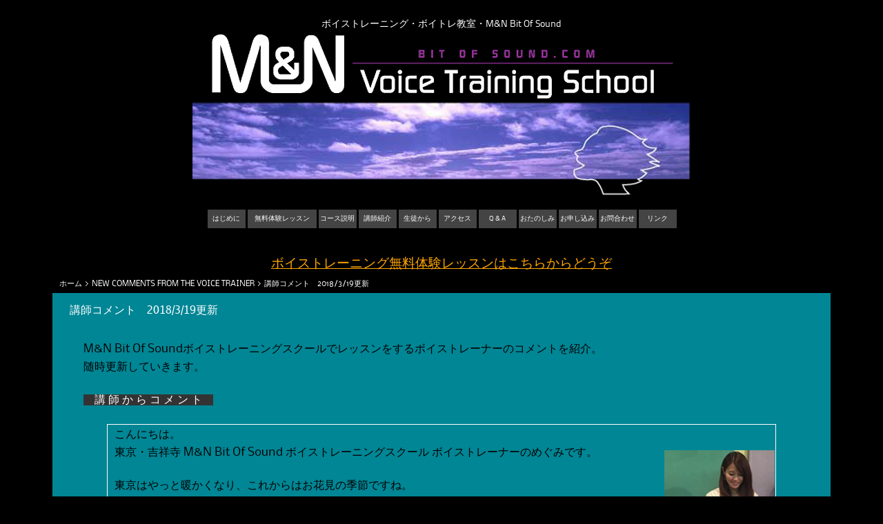

--- FILE ---
content_type: text/html; charset=UTF-8
request_url: https://www.bitofsound.com/voice-trainer-comments/2018-03-19
body_size: 10895
content:
<!DOCTYPE html PUBLIC "-//W3C//DTD XHTML 1.0 Transitional//EN" "http://www.w3.org/TR/xhtml1/DTD/xhtml1-transitional.dtd">
<html xmlns="http://www.w3.org/1999/xhtml" dir="ltr" lang="ja" prefix="og: https://ogp.me/ns#">
<head profile="http://gmpg.org/xfn/11">
<meta http-equiv="Content-Type" content="text/html; charset=UTF-8" />
<meta name="viewport" content="initial-scale=1.0, width=device-width" />
<title>講師コメント 2018/3/19更新｜ボイストレーニングは東京のM&amp;N Bit Of Sound</title>
<!-- <link rel="stylesheet" href="https://www.bitofsound.com/new_site/wp-content/themes/raptor/style.css " type="text/css" media="all" /> -->
<!-- <link rel="stylesheet" href="http://www.bitofsound.com/wp-content/themes/raptor/style2006.css" type="text/css" /> -->
<link rel="stylesheet" type="text/css" href="//www.bitofsound.com/new_site/wp-content/cache/wpfc-minified/q5jl4gep/9unqg.css" media="all"/>
<link rel="pingback" href="https://www.bitofsound.com/new_site/xmlrpc.php" />
<link rel="publisher" href="https://plus.google.com/110264217650434281399" />
<meta name="google-site-verification" content="WyXN_mcHl18tanS2_8Ie9cVomYCHVxta-xcliOwfcIU" />
<meta name="viewport" content="width=device-width" />
<!--[if lte IE 7]>
<style type="text/css">
html .jquerycssmenu{height: 1%;} /*Holly Hack for IE7 and below*/
</style>
<![endif]--> 
<!-- All in One SEO 4.9.3 - aioseo.com -->
<meta name="description" content="当スクールの講師Megumiのコメント。2018年3月19日に更新しました。随時更新していきます。東京、吉祥寺駅から徒歩2分のボイストレーニングスクール。初心者の方からプロの方までボイストレーニングのスペシャリストがサポートします！" />
<meta name="robots" content="max-image-preview:large" />
<meta name="author" content="bit-of-sound_ad"/>
<link rel="canonical" href="https://www.bitofsound.com/voice-trainer-comments/2018-03-19" />
<meta name="generator" content="All in One SEO (AIOSEO) 4.9.3" />
<meta property="og:locale" content="ja_JP" />
<meta property="og:site_name" content="M&amp;N Bit Of Sound" />
<meta property="og:type" content="article" />
<meta property="og:title" content="講師コメント 2018/3/19更新｜ボイストレーニングは東京のM&amp;N Bit Of Sound" />
<meta property="og:description" content="当スクールの講師Megumiのコメント。2018年3月19日に更新しました。随時更新していきます。東京、吉祥寺駅から徒歩2分のボイストレーニングスクール。初心者の方からプロの方までボイストレーニングのスペシャリストがサポートします！" />
<meta property="og:url" content="https://www.bitofsound.com/voice-trainer-comments/2018-03-19" />
<meta property="fb:admins" content="&quot;id&quot;: &quot;685950881485862&quot;" />
<meta property="og:image" content="https://www.bitofsound.com/new_site/wp-content/uploads/2014/10/無題.png" />
<meta property="og:image:secure_url" content="https://www.bitofsound.com/new_site/wp-content/uploads/2014/10/無題.png" />
<meta property="og:image:width" content="718" />
<meta property="og:image:height" content="459" />
<meta property="article:published_time" content="2018-03-19T01:00:03+00:00" />
<meta property="article:modified_time" content="2018-03-14T05:56:29+00:00" />
<meta name="twitter:card" content="summary" />
<meta name="twitter:title" content="講師コメント 2018/3/19更新｜ボイストレーニングは東京のM&amp;N Bit Of Sound" />
<meta name="twitter:description" content="当スクールの講師Megumiのコメント。2018年3月19日に更新しました。随時更新していきます。東京、吉祥寺駅から徒歩2分のボイストレーニングスクール。初心者の方からプロの方までボイストレーニングのスペシャリストがサポートします！" />
<meta name="twitter:image" content="https://www.bitofsound.com/new_site/wp-content/uploads/2014/10/無題.png" />
<!-- All in One SEO -->
<link rel="alternate" type="application/rss+xml" title="M&amp;N Bit Of Sound &raquo; フィード" href="https://www.bitofsound.com/feed" />
<link rel="alternate" type="application/rss+xml" title="M&amp;N Bit Of Sound &raquo; コメントフィード" href="https://www.bitofsound.com/comments/feed" />
<link rel="alternate" type="application/rss+xml" title="M&amp;N Bit Of Sound &raquo; 講師コメント　2018/3/19更新 のコメントのフィード" href="https://www.bitofsound.com/voice-trainer-comments/2018-03-19/feed" />
<link rel="alternate" title="oEmbed (JSON)" type="application/json+oembed" href="https://www.bitofsound.com/wp-json/oembed/1.0/embed?url=https%3A%2F%2Fwww.bitofsound.com%2Fvoice-trainer-comments%2F2018-03-19" />
<link rel="alternate" title="oEmbed (XML)" type="text/xml+oembed" href="https://www.bitofsound.com/wp-json/oembed/1.0/embed?url=https%3A%2F%2Fwww.bitofsound.com%2Fvoice-trainer-comments%2F2018-03-19&#038;format=xml" />
<style id='wp-img-auto-sizes-contain-inline-css' type='text/css'>
img:is([sizes=auto i],[sizes^="auto," i]){contain-intrinsic-size:3000px 1500px}
/*# sourceURL=wp-img-auto-sizes-contain-inline-css */
</style>
<style id='wp-block-library-inline-css' type='text/css'>
:root{--wp-block-synced-color:#7a00df;--wp-block-synced-color--rgb:122,0,223;--wp-bound-block-color:var(--wp-block-synced-color);--wp-editor-canvas-background:#ddd;--wp-admin-theme-color:#007cba;--wp-admin-theme-color--rgb:0,124,186;--wp-admin-theme-color-darker-10:#006ba1;--wp-admin-theme-color-darker-10--rgb:0,107,160.5;--wp-admin-theme-color-darker-20:#005a87;--wp-admin-theme-color-darker-20--rgb:0,90,135;--wp-admin-border-width-focus:2px}@media (min-resolution:192dpi){:root{--wp-admin-border-width-focus:1.5px}}.wp-element-button{cursor:pointer}:root .has-very-light-gray-background-color{background-color:#eee}:root .has-very-dark-gray-background-color{background-color:#313131}:root .has-very-light-gray-color{color:#eee}:root .has-very-dark-gray-color{color:#313131}:root .has-vivid-green-cyan-to-vivid-cyan-blue-gradient-background{background:linear-gradient(135deg,#00d084,#0693e3)}:root .has-purple-crush-gradient-background{background:linear-gradient(135deg,#34e2e4,#4721fb 50%,#ab1dfe)}:root .has-hazy-dawn-gradient-background{background:linear-gradient(135deg,#faaca8,#dad0ec)}:root .has-subdued-olive-gradient-background{background:linear-gradient(135deg,#fafae1,#67a671)}:root .has-atomic-cream-gradient-background{background:linear-gradient(135deg,#fdd79a,#004a59)}:root .has-nightshade-gradient-background{background:linear-gradient(135deg,#330968,#31cdcf)}:root .has-midnight-gradient-background{background:linear-gradient(135deg,#020381,#2874fc)}:root{--wp--preset--font-size--normal:16px;--wp--preset--font-size--huge:42px}.has-regular-font-size{font-size:1em}.has-larger-font-size{font-size:2.625em}.has-normal-font-size{font-size:var(--wp--preset--font-size--normal)}.has-huge-font-size{font-size:var(--wp--preset--font-size--huge)}.has-text-align-center{text-align:center}.has-text-align-left{text-align:left}.has-text-align-right{text-align:right}.has-fit-text{white-space:nowrap!important}#end-resizable-editor-section{display:none}.aligncenter{clear:both}.items-justified-left{justify-content:flex-start}.items-justified-center{justify-content:center}.items-justified-right{justify-content:flex-end}.items-justified-space-between{justify-content:space-between}.screen-reader-text{border:0;clip-path:inset(50%);height:1px;margin:-1px;overflow:hidden;padding:0;position:absolute;width:1px;word-wrap:normal!important}.screen-reader-text:focus{background-color:#ddd;clip-path:none;color:#444;display:block;font-size:1em;height:auto;left:5px;line-height:normal;padding:15px 23px 14px;text-decoration:none;top:5px;width:auto;z-index:100000}html :where(.has-border-color){border-style:solid}html :where([style*=border-top-color]){border-top-style:solid}html :where([style*=border-right-color]){border-right-style:solid}html :where([style*=border-bottom-color]){border-bottom-style:solid}html :where([style*=border-left-color]){border-left-style:solid}html :where([style*=border-width]){border-style:solid}html :where([style*=border-top-width]){border-top-style:solid}html :where([style*=border-right-width]){border-right-style:solid}html :where([style*=border-bottom-width]){border-bottom-style:solid}html :where([style*=border-left-width]){border-left-style:solid}html :where(img[class*=wp-image-]){height:auto;max-width:100%}:where(figure){margin:0 0 1em}html :where(.is-position-sticky){--wp-admin--admin-bar--position-offset:var(--wp-admin--admin-bar--height,0px)}@media screen and (max-width:600px){html :where(.is-position-sticky){--wp-admin--admin-bar--position-offset:0px}}
/*# sourceURL=wp-block-library-inline-css */
</style><style id='global-styles-inline-css' type='text/css'>
:root{--wp--preset--aspect-ratio--square: 1;--wp--preset--aspect-ratio--4-3: 4/3;--wp--preset--aspect-ratio--3-4: 3/4;--wp--preset--aspect-ratio--3-2: 3/2;--wp--preset--aspect-ratio--2-3: 2/3;--wp--preset--aspect-ratio--16-9: 16/9;--wp--preset--aspect-ratio--9-16: 9/16;--wp--preset--color--black: #000000;--wp--preset--color--cyan-bluish-gray: #abb8c3;--wp--preset--color--white: #ffffff;--wp--preset--color--pale-pink: #f78da7;--wp--preset--color--vivid-red: #cf2e2e;--wp--preset--color--luminous-vivid-orange: #ff6900;--wp--preset--color--luminous-vivid-amber: #fcb900;--wp--preset--color--light-green-cyan: #7bdcb5;--wp--preset--color--vivid-green-cyan: #00d084;--wp--preset--color--pale-cyan-blue: #8ed1fc;--wp--preset--color--vivid-cyan-blue: #0693e3;--wp--preset--color--vivid-purple: #9b51e0;--wp--preset--gradient--vivid-cyan-blue-to-vivid-purple: linear-gradient(135deg,rgb(6,147,227) 0%,rgb(155,81,224) 100%);--wp--preset--gradient--light-green-cyan-to-vivid-green-cyan: linear-gradient(135deg,rgb(122,220,180) 0%,rgb(0,208,130) 100%);--wp--preset--gradient--luminous-vivid-amber-to-luminous-vivid-orange: linear-gradient(135deg,rgb(252,185,0) 0%,rgb(255,105,0) 100%);--wp--preset--gradient--luminous-vivid-orange-to-vivid-red: linear-gradient(135deg,rgb(255,105,0) 0%,rgb(207,46,46) 100%);--wp--preset--gradient--very-light-gray-to-cyan-bluish-gray: linear-gradient(135deg,rgb(238,238,238) 0%,rgb(169,184,195) 100%);--wp--preset--gradient--cool-to-warm-spectrum: linear-gradient(135deg,rgb(74,234,220) 0%,rgb(151,120,209) 20%,rgb(207,42,186) 40%,rgb(238,44,130) 60%,rgb(251,105,98) 80%,rgb(254,248,76) 100%);--wp--preset--gradient--blush-light-purple: linear-gradient(135deg,rgb(255,206,236) 0%,rgb(152,150,240) 100%);--wp--preset--gradient--blush-bordeaux: linear-gradient(135deg,rgb(254,205,165) 0%,rgb(254,45,45) 50%,rgb(107,0,62) 100%);--wp--preset--gradient--luminous-dusk: linear-gradient(135deg,rgb(255,203,112) 0%,rgb(199,81,192) 50%,rgb(65,88,208) 100%);--wp--preset--gradient--pale-ocean: linear-gradient(135deg,rgb(255,245,203) 0%,rgb(182,227,212) 50%,rgb(51,167,181) 100%);--wp--preset--gradient--electric-grass: linear-gradient(135deg,rgb(202,248,128) 0%,rgb(113,206,126) 100%);--wp--preset--gradient--midnight: linear-gradient(135deg,rgb(2,3,129) 0%,rgb(40,116,252) 100%);--wp--preset--font-size--small: 13px;--wp--preset--font-size--medium: 20px;--wp--preset--font-size--large: 36px;--wp--preset--font-size--x-large: 42px;--wp--preset--spacing--20: 0.44rem;--wp--preset--spacing--30: 0.67rem;--wp--preset--spacing--40: 1rem;--wp--preset--spacing--50: 1.5rem;--wp--preset--spacing--60: 2.25rem;--wp--preset--spacing--70: 3.38rem;--wp--preset--spacing--80: 5.06rem;--wp--preset--shadow--natural: 6px 6px 9px rgba(0, 0, 0, 0.2);--wp--preset--shadow--deep: 12px 12px 50px rgba(0, 0, 0, 0.4);--wp--preset--shadow--sharp: 6px 6px 0px rgba(0, 0, 0, 0.2);--wp--preset--shadow--outlined: 6px 6px 0px -3px rgb(255, 255, 255), 6px 6px rgb(0, 0, 0);--wp--preset--shadow--crisp: 6px 6px 0px rgb(0, 0, 0);}:where(.is-layout-flex){gap: 0.5em;}:where(.is-layout-grid){gap: 0.5em;}body .is-layout-flex{display: flex;}.is-layout-flex{flex-wrap: wrap;align-items: center;}.is-layout-flex > :is(*, div){margin: 0;}body .is-layout-grid{display: grid;}.is-layout-grid > :is(*, div){margin: 0;}:where(.wp-block-columns.is-layout-flex){gap: 2em;}:where(.wp-block-columns.is-layout-grid){gap: 2em;}:where(.wp-block-post-template.is-layout-flex){gap: 1.25em;}:where(.wp-block-post-template.is-layout-grid){gap: 1.25em;}.has-black-color{color: var(--wp--preset--color--black) !important;}.has-cyan-bluish-gray-color{color: var(--wp--preset--color--cyan-bluish-gray) !important;}.has-white-color{color: var(--wp--preset--color--white) !important;}.has-pale-pink-color{color: var(--wp--preset--color--pale-pink) !important;}.has-vivid-red-color{color: var(--wp--preset--color--vivid-red) !important;}.has-luminous-vivid-orange-color{color: var(--wp--preset--color--luminous-vivid-orange) !important;}.has-luminous-vivid-amber-color{color: var(--wp--preset--color--luminous-vivid-amber) !important;}.has-light-green-cyan-color{color: var(--wp--preset--color--light-green-cyan) !important;}.has-vivid-green-cyan-color{color: var(--wp--preset--color--vivid-green-cyan) !important;}.has-pale-cyan-blue-color{color: var(--wp--preset--color--pale-cyan-blue) !important;}.has-vivid-cyan-blue-color{color: var(--wp--preset--color--vivid-cyan-blue) !important;}.has-vivid-purple-color{color: var(--wp--preset--color--vivid-purple) !important;}.has-black-background-color{background-color: var(--wp--preset--color--black) !important;}.has-cyan-bluish-gray-background-color{background-color: var(--wp--preset--color--cyan-bluish-gray) !important;}.has-white-background-color{background-color: var(--wp--preset--color--white) !important;}.has-pale-pink-background-color{background-color: var(--wp--preset--color--pale-pink) !important;}.has-vivid-red-background-color{background-color: var(--wp--preset--color--vivid-red) !important;}.has-luminous-vivid-orange-background-color{background-color: var(--wp--preset--color--luminous-vivid-orange) !important;}.has-luminous-vivid-amber-background-color{background-color: var(--wp--preset--color--luminous-vivid-amber) !important;}.has-light-green-cyan-background-color{background-color: var(--wp--preset--color--light-green-cyan) !important;}.has-vivid-green-cyan-background-color{background-color: var(--wp--preset--color--vivid-green-cyan) !important;}.has-pale-cyan-blue-background-color{background-color: var(--wp--preset--color--pale-cyan-blue) !important;}.has-vivid-cyan-blue-background-color{background-color: var(--wp--preset--color--vivid-cyan-blue) !important;}.has-vivid-purple-background-color{background-color: var(--wp--preset--color--vivid-purple) !important;}.has-black-border-color{border-color: var(--wp--preset--color--black) !important;}.has-cyan-bluish-gray-border-color{border-color: var(--wp--preset--color--cyan-bluish-gray) !important;}.has-white-border-color{border-color: var(--wp--preset--color--white) !important;}.has-pale-pink-border-color{border-color: var(--wp--preset--color--pale-pink) !important;}.has-vivid-red-border-color{border-color: var(--wp--preset--color--vivid-red) !important;}.has-luminous-vivid-orange-border-color{border-color: var(--wp--preset--color--luminous-vivid-orange) !important;}.has-luminous-vivid-amber-border-color{border-color: var(--wp--preset--color--luminous-vivid-amber) !important;}.has-light-green-cyan-border-color{border-color: var(--wp--preset--color--light-green-cyan) !important;}.has-vivid-green-cyan-border-color{border-color: var(--wp--preset--color--vivid-green-cyan) !important;}.has-pale-cyan-blue-border-color{border-color: var(--wp--preset--color--pale-cyan-blue) !important;}.has-vivid-cyan-blue-border-color{border-color: var(--wp--preset--color--vivid-cyan-blue) !important;}.has-vivid-purple-border-color{border-color: var(--wp--preset--color--vivid-purple) !important;}.has-vivid-cyan-blue-to-vivid-purple-gradient-background{background: var(--wp--preset--gradient--vivid-cyan-blue-to-vivid-purple) !important;}.has-light-green-cyan-to-vivid-green-cyan-gradient-background{background: var(--wp--preset--gradient--light-green-cyan-to-vivid-green-cyan) !important;}.has-luminous-vivid-amber-to-luminous-vivid-orange-gradient-background{background: var(--wp--preset--gradient--luminous-vivid-amber-to-luminous-vivid-orange) !important;}.has-luminous-vivid-orange-to-vivid-red-gradient-background{background: var(--wp--preset--gradient--luminous-vivid-orange-to-vivid-red) !important;}.has-very-light-gray-to-cyan-bluish-gray-gradient-background{background: var(--wp--preset--gradient--very-light-gray-to-cyan-bluish-gray) !important;}.has-cool-to-warm-spectrum-gradient-background{background: var(--wp--preset--gradient--cool-to-warm-spectrum) !important;}.has-blush-light-purple-gradient-background{background: var(--wp--preset--gradient--blush-light-purple) !important;}.has-blush-bordeaux-gradient-background{background: var(--wp--preset--gradient--blush-bordeaux) !important;}.has-luminous-dusk-gradient-background{background: var(--wp--preset--gradient--luminous-dusk) !important;}.has-pale-ocean-gradient-background{background: var(--wp--preset--gradient--pale-ocean) !important;}.has-electric-grass-gradient-background{background: var(--wp--preset--gradient--electric-grass) !important;}.has-midnight-gradient-background{background: var(--wp--preset--gradient--midnight) !important;}.has-small-font-size{font-size: var(--wp--preset--font-size--small) !important;}.has-medium-font-size{font-size: var(--wp--preset--font-size--medium) !important;}.has-large-font-size{font-size: var(--wp--preset--font-size--large) !important;}.has-x-large-font-size{font-size: var(--wp--preset--font-size--x-large) !important;}
/*# sourceURL=global-styles-inline-css */
</style>
<style id='classic-theme-styles-inline-css' type='text/css'>
/*! This file is auto-generated */
.wp-block-button__link{color:#fff;background-color:#32373c;border-radius:9999px;box-shadow:none;text-decoration:none;padding:calc(.667em + 2px) calc(1.333em + 2px);font-size:1.125em}.wp-block-file__button{background:#32373c;color:#fff;text-decoration:none}
/*# sourceURL=/wp-includes/css/classic-themes.min.css */
</style>
<!-- <link rel='stylesheet' id='contact-form-7-css' href='https://www.bitofsound.com/new_site/wp-content/plugins/contact-form-7/includes/css/styles.css?ver=6.1.4' type='text/css' media='all' /> -->
<!-- <link rel='stylesheet' id='cf7msm_styles-css' href='https://www.bitofsound.com/new_site/wp-content/plugins/contact-form-7-multi-step-module/resources/cf7msm.css?ver=4.5' type='text/css' media='all' /> -->
<!-- <link rel='stylesheet' id='Raptor_dropdowncss-css' href='https://www.bitofsound.com/new_site/wp-content/themes/raptor/css/dropdown.css?ver=6.9' type='text/css' media='all' /> -->
<!-- <link rel='stylesheet' id='Raptor_wilto-css' href='https://www.bitofsound.com/new_site/wp-content/themes/raptor/css/wilto.css?ver=6.9' type='text/css' media='all' /> -->
<!-- <link rel='stylesheet' id='Raptor_style-css' href='https://www.bitofsound.com/new_site/wp-content/themes/raptor/lite.css?ver=6.9' type='text/css' media='all' /> -->
<!-- <link rel='stylesheet' id='Raptor_responsive-css' href='https://www.bitofsound.com/new_site/wp-content/themes/raptor/responsive.css?ver=6.9' type='text/css' media='all' /> -->
<link rel="stylesheet" type="text/css" href="//www.bitofsound.com/new_site/wp-content/cache/wpfc-minified/qu804mq6/9unqg.css" media="all"/>
<script src='//www.bitofsound.com/new_site/wp-content/cache/wpfc-minified/1or2h2ph/9unqg.js' type="text/javascript"></script>
<!-- <script type="text/javascript" src="https://www.bitofsound.com/new_site/wp-includes/js/jquery/jquery.min.js?ver=3.7.1" id="jquery-core-js"></script> -->
<!-- <script type="text/javascript" src="https://www.bitofsound.com/new_site/wp-includes/js/jquery/jquery-migrate.min.js?ver=3.4.1" id="jquery-migrate-js"></script> -->
<!-- <script type="text/javascript" src="https://www.bitofsound.com/new_site/wp-content/themes/raptor/js/respond.min.js?ver=6.9" id="Raptor_respond-js"></script> -->
<!-- <script type="text/javascript" src="https://www.bitofsound.com/new_site/wp-content/themes/raptor/js/tinynav.min.js?ver=6.9" id="Raptor_respmenu-js"></script> -->
<!-- <script type="text/javascript" src="https://www.bitofsound.com/new_site/wp-content/themes/raptor/js/wilto.js?ver=6.9" id="Raptor_wilto-js"></script> -->
<!-- <script type="text/javascript" src="https://www.bitofsound.com/new_site/wp-content/themes/raptor/js/wilto.int.js?ver=6.9" id="Raptor_wiltoint-js"></script> -->
<link rel="https://api.w.org/" href="https://www.bitofsound.com/wp-json/" /><link rel="alternate" title="JSON" type="application/json" href="https://www.bitofsound.com/wp-json/wp/v2/posts/4416" /><link rel="EditURI" type="application/rsd+xml" title="RSD" href="https://www.bitofsound.com/new_site/xmlrpc.php?rsd" />
<meta name="generator" content="WordPress 6.9" />
<link rel='shortlink' href='https://www.bitofsound.com/?p=4416' />
<script type="text/javascript">var ajaxurl = "https://www.bitofsound.com/new_site/wp-admin/admin-ajax.php";</script><script type="text/javascript">
(function(i,s,o,g,r,a,m){i['GoogleAnalyticsObject']=r;i[r]=i[r]||function(){ 
(i[r].q=i[r].q||[]).push(arguments)},i[r].l=1*new Date();a=s.createElement(o),
m=s.getElementsByTagName(o)[0];a.async=1;a.src=g;m.parentNode.insertBefore(a,m) 
})(window,document,'script','//www.google-analytics.com/analytics.js','ga'); 
ga('create', 'UA-38009792-2', 'auto');
ga('create', 'UA-55135670-49', {'name': 'newTracker'});
ga('send', 'pageview');
ga('newTracker.send', 'pageview');
</script>
<!-- Global site tag (gtag.js) - Google Ads: 767813808 -->
<script async src="https://www.googletagmanager.com/gtag/js?id=AW-767813808"></script>
<script>
window.dataLayer = window.dataLayer || [];
function gtag(){dataLayer.push(arguments);}
gtag('js', new Date());
gtag('config', 'AW-767813808');//新しいgoogle広告アカウント
gtag('config', 'AW-1022609928');//古いgoogle広告アカウント
</script>
<!-- Facebook Pixel Code -->
<script>
!function(f,b,e,v,n,t,s)
{if(f.fbq)return;n=f.fbq=function(){n.callMethod?
n.callMethod.apply(n,arguments):n.queue.push(arguments)};
if(!f._fbq)f._fbq=n;n.push=n;n.loaded=!0;n.version='2.0';
n.queue=[];t=b.createElement(e);t.async=!0;
t.src=v;s=b.getElementsByTagName(e)[0];
s.parentNode.insertBefore(t,s)}(window, document,'script',
'https://connect.facebook.net/en_US/fbevents.js');
fbq('init', '229235221316714');
fbq('track', 'PageView');
</script>
<noscript><img height="1" width="1" style="display:none"
src="https://www.facebook.com/tr?id=229235221316714&ev=PageView&noscript=1"
/></noscript>
<!-- End Facebook Pixel Code -->
<script>
//古いgoogle広告アカウント電話コンバージョン
window.addEventListener('load',function(){
jQuery('[href*="tel:"]').click(function(){
gtag('event', 'conversion', {'send_to': 'AW-1022609928/Waz2CMWqmHwQiJTP5wM'});  
})
})
</script>
<!-- Global site tag (gtag.js) - Google Analytics -->
<script async src="https://www.googletagmanager.com/gtag/js?id=UA-38009792-1"></script>
<script>
window.dataLayer = window.dataLayer || [];
function gtag(){dataLayer.push(arguments);}
gtag('js', new Date());
gtag('config', 'UA-38009792-1');
</script>
<!-- tag  - RAXUS CREATE INC. -->
<script>
var _CIDN = "cid";
var _PMTN = "p";
var _LPTU = "/";
var _param = location.search.substring(1).split("&");
var _ulp = "", _ulcid = "";
for(var i = 0; _param[i]; i++){ var kv = _param[i].split("="); if(kv[0] == _PMTN && kv[1].length > 1){ _ulp = kv[1]; } if(kv[0] == _CIDN && kv[1].length > 1){ _ulcid = kv[1]; }}
if(_ulp && _ulcid){ _xhr = new XMLHttpRequest(); _xhr.open("GET", _LPTU + "lptag.php?p=" + _ulp + "&cid=" + _ulcid); _xhr.send(); localStorage.setItem("CL_" + _ulp, _ulcid); }
</script>
<!-- This site is optimized with the Schema plugin v1.7.9.6 - https://schema.press -->
<script type="application/ld+json">[{"@context":"http:\/\/schema.org\/","@type":"WPHeader","url":"https:\/\/www.bitofsound.com\/voice-trainer-comments\/2018-03-19","headline":"講師コメント　2018\/3\/19更新","description":"M&amp;N Bit Of Sou..."},{"@context":"http:\/\/schema.org\/","@type":"WPFooter","url":"https:\/\/www.bitofsound.com\/voice-trainer-comments\/2018-03-19","headline":"講師コメント　2018\/3\/19更新","description":"M&amp;N Bit Of Sou...","copyrightYear":"2018"}]</script>
<!-- This site is optimized with the Schema plugin v1.7.9.6 - https://schema.press -->
<script type="application/ld+json">{"@context":"https:\/\/schema.org\/","@type":"BlogPosting","mainEntityOfPage":{"@type":"WebPage","@id":"https:\/\/www.bitofsound.com\/voice-trainer-comments\/2018-03-19"},"url":"https:\/\/www.bitofsound.com\/voice-trainer-comments\/2018-03-19","headline":"講師コメント　2018\/3\/19更新","datePublished":"2018-03-19T10:00:03+09:00","dateModified":"2018-03-14T14:56:29+09:00","publisher":{"@type":"Organization","@id":"https:\/\/www.bitofsound.com\/#organization","name":"M&amp;N Bit Of Sound","logo":{"@type":"ImageObject","url":"","width":600,"height":60}},"image":{"@type":"ImageObject","url":"https:\/\/www.bitofsound.com\/new_site\/wp-content\/uploads\/2017\/03\/shinoto1-1.jpg","width":696,"height":"128"},"articleSection":"ボイストレーニング講師コメント","description":"M&amp;N Bit Of Soundボイストレーニングスクールでレッスンをするボイストレーナー","author":{"@type":"Person","name":"bit-of-sound_ad","url":"https:\/\/www.bitofsound.com\/author\/bit-of-sound_ad","image":{"@type":"ImageObject","url":"https:\/\/secure.gravatar.com\/avatar\/23226a364398222502f1db3b2847cc964b363cba92bd8b1904c58a4b569e1b9d?s=96&d=mm&r=g","height":96,"width":96}},"video":[null],"audio":[null]}</script>
<style type="text/css" id="custom-background-css">
body.custom-background { background-color: #000000; }
</style>
<!-- This site is optimized with the Schema plugin v1.7.9.6 - https://schema.press -->
<script type="application/ld+json">{
"@context": "http://schema.org",
"@type": "BreadcrumbList",
"itemListElement": [
{
"@type": "ListItem",
"position": 1,
"item": {
"@id": "https://www.bitofsound.com/new_site",
"name": "Home"
}
},
{
"@type": "ListItem",
"position": 2,
"item": {
"@id": "https://www.bitofsound.com/voice-trainer-comments/2018-03-19",
"name": "\u8b1b\u5e2b\u30b3\u30e1\u30f3\u30c8\u30002018/3/19\u66f4\u65b0"
}
}
]
}</script>
<link rel="icon" href="https://www.bitofsound.com/new_site/wp-content/uploads/2025/02/cropped-商品画像-32x32.png" sizes="32x32" />
<link rel="icon" href="https://www.bitofsound.com/new_site/wp-content/uploads/2025/02/cropped-商品画像-192x192.png" sizes="192x192" />
<link rel="apple-touch-icon" href="https://www.bitofsound.com/new_site/wp-content/uploads/2025/02/cropped-商品画像-180x180.png" />
<meta name="msapplication-TileImage" content="https://www.bitofsound.com/new_site/wp-content/uploads/2025/02/cropped-商品画像-270x270.png" />
<!-- ## NXS/OG ## --><!-- ## NXSOGTAGS ## --><!-- ## NXS/OG ## -->
<style>
*#menu-item-5107{
width:100px
}
*#menu-item-11{
width:100px
}
</style>
</head>
<body class="wp-singular post-template-default single single-post postid-4416 single-format-standard custom-background wp-theme-raptor">
<!-- Wrapper one starts here -->
<div id="wrapper_one">	
<!-- Wrapper four starts here -->
<div id="wrapper_four">    
<!-- Wrapper one starts here -->
<div id="wrapper_two">
<!-- Header socialn search starts here -->
<div id="header_social_cont">
<div id="header_social">
<div class="header_rss">
<p><a href="https://www.bitofsound.com/feed"><img src="https://www.bitofsound.com/new_site/wp-content/themes/raptor/skins/images/rss.png" width="35" height="35" border="0" alt="Rss" /></a></p>
</div>
<div class="header_search_cont">
<div class="seach_section">
<form method="get" action="https://www.bitofsound.com/">
<fieldset>
<p class="searchtext"><input type="text" onblur="if(this.value=='') this.value='Enter search query here...'" onfocus="if(this.value=='Enter search query here...') this.value=''" value="Enter search query here..." name="s" class="text" /></p>
<p class="searchsub"><input class="submit" type="submit" value="Go" /></p>
</fieldset>
</form>
</div>                    </div> 
<div class="header_social_icons">
<ul>
</ul>                    
</div>                                       
</div>
</div>
<!-- Header socialn search starts here -->
<!-- Wrapper three starts here -->
<div id="wrapper_three">
<!-- Logo Section starts here -->
<div id="logo_section">
<div id="logo">
<p class="logo_desc sn_h1">ボイストレーニング・ボイトレ教室・M&amp;N Bit Of Sound</p>
<p class="logo_title"><a href="https://www.bitofsound.com/"><img src="https://www.bitofsound.com/wp-content/uploads/2014/06/index_top.jpg" alt="東京吉祥寺のボイストレーニングスクールM&N Bit Of Soundのロゴ"></a></p>
</div>
</div>	
<!-- Logo Section ends here -->	                 			
<!-- Content Section starts here -->
<div id="content_section" class="sn_singlelist">
<!-- Menu Section starts here -->
<div id="menu">
<ul id="Main_nav" class="dropdown dropdown-horizontal"><li id="menu-item-40" class="menu-item menu-item-type-post_type menu-item-object-page menu-item-40"><a href="https://www.bitofsound.com/introduction">はじめに</a></li>
<li id="menu-item-5107" class="menu-item menu-item-type-post_type menu-item-object-page menu-item-5107"><a href="https://www.bitofsound.com/trial-lesson-contact">無料体験レッスン</a></li>
<li id="menu-item-254" class="menu-item menu-item-type-post_type menu-item-object-page menu-item-254"><a href="https://www.bitofsound.com/course">コース説明</a></li>
<li id="menu-item-373" class="menu-item menu-item-type-post_type menu-item-object-page menu-item-373"><a href="https://www.bitofsound.com/voice-trainers-2">講師紹介</a></li>
<li id="menu-item-95" class="menu-item menu-item-type-post_type menu-item-object-page menu-item-95"><a href="https://www.bitofsound.com/student-comments">生徒から</a></li>
<li id="menu-item-469" class="menu-item menu-item-type-post_type menu-item-object-page menu-item-469"><a href="https://www.bitofsound.com/access">アクセス</a></li>
<li id="menu-item-382" class="menu-item menu-item-type-post_type menu-item-object-page menu-item-382"><a href="https://www.bitofsound.com/q-and-a">Q &#038; A</a></li>
<li id="menu-item-405" class="menu-item menu-item-type-post_type menu-item-object-page menu-item-405"><a href="https://www.bitofsound.com/music-knowledge-and-cds">おたのしみ</a></li>
<li id="menu-item-5094" class="menu-item menu-item-type-post_type menu-item-object-page menu-item-5094"><a href="https://www.bitofsound.com/trial-lesson-contact">お申し込み</a></li>
<li id="menu-item-437" class="menu-item menu-item-type-post_type menu-item-object-page menu-item-437"><a href="https://www.bitofsound.com/inquiry">お問合わせ</a></li>
<li id="menu-item-447" class="menu-item menu-item-type-post_type menu-item-object-page menu-item-447"><a href="https://www.bitofsound.com/links">リンク</a></li>
</ul>			
</div>
<!-- Menu Section ends here -->	    
<div align="center"><a style="text-decoration:underline;color:orange;font-size:120%;" title="東京のボイストレーニング無料体験レッスンはこちらから" href="http://www.bitofsound.com/trial-lesson-contact">ボイストレーニング無料体験レッスンはこちらからどうぞ</a></div>
<!-- Inner Content Section starts here -->
<div id="inner_content_section">
<div class="wht breadcrumbs">
<!-- Breadcrumb NavXT 5.2.2 -->
<span typeof="v:Breadcrumb"><a rel="v:url" property="v:title" title="Go to M&amp;N Bit Of Sound." href="http://www.bitofsound.com" class="home">ホーム</a></span> &gt; <span typeof="v:Breadcrumb"><a rel="v:url" property="v:title" title="Go to NEW COMMENTS FROM THE VOICE TRAINER." href="http://www.bitofsound.com/voice-trainer-comments" class="post post-page">NEW COMMENTS FROM THE VOICE TRAINER</a></span> &gt; <span typeof="v:Breadcrumb">講師コメント　2018/3/19更新</span></div>
<!-- Main Content Section starts here -->
<div id="main_content_section_full">
<!-- Actual Post starts here -->
<div class="actual_post_full post-4416 post type-post status-publish format-standard hentry category-voice-trainer-comments" id="post-4416">
<div class="ta_meta_container_full">
<div class="actual_post_title_page_full">
<h1 class="wht mt10">講師コメント　2018/3/19更新</h1>
</div>
</div>
<div class="post_entry_full">
<div class="entry">
<p style="padding-left: 20px;">M&amp;N Bit Of Soundボイストレーニングスクールでレッスンをするボイストレーナーのコメントを紹介。<br />随時更新していきます。</p>
<p style="padding-left: 20px;"><span style="color: #ffffff; background-color: #333333;">　講 師 か ら コ メ ン ト　</span></p>
<table style="wiadth: 850px;">
<tbody>
<tr>
<td style="padding-left: 10px;">
<p>こんにちは。<br />東京・吉祥寺 M&amp;N Bit Of Sound ボイストレーニングスクール ボイストレーナーのめぐみです。<img decoding="async" class="alignright wp-image-3963" src="https://www.bitofsound.com/new_site/wp-content/uploads/2017/03/shinoto1-1.jpg" alt="篠遠恵美先生の写真" width="160" height="128" /></p>
<p>東京はやっと暖かくなり、これからはお花見の季節ですね。<br />私も時間があるときは、吉祥寺を散歩しています。<br />あんなに分厚く着ていたコートも薄くなって、気持ちも体も軽くなってきましたね。<br />今年の春はたくさん歩きたいと思います。<br />特にこの冬は寒かったので、本当に嬉しいです。<br />この春を思いっきり楽しみましょう。</p>
<p>最近お友達の赤ちゃんに会いに行ってきました。<br />まだ生まれたばかりで動けないのですが、一生懸命表情を作る練習をしていたり、<br />色んな声を出してみたり、笑ってみたり泣いてみたり、<br />なんだか全身でボイストレーニングをしているようでびっくりしました。<br />楽しそうなときは本当に楽しそうに、嫌なときは心の底から震えた怒りの声を出していて、<br />こんな小さな体のどこからこのような声が出るのだろうと感動してしまいました。<br />私も負けじとボイトレ頑張ります！</p>
<p>&nbsp;</p>
<p>&nbsp;</p>
<p>Facebookページを開設いたしました。<br />皆さまのライブ・公演・HP・活動状況のお知らせなどをアップさせていただきますのでどうぞお寄せください。<br />Facebookをご利用中の方は、下記URLのFacebook内の「いいね！」ボタンを押していただけると、<br />随時更新したものをご覧いただけます。<br /><a href="https://www.facebook.com/mnbos">https://www.facebook.com/mnbos</a></p>
</td>
</tr>
</tbody>
</table>
<p style="text-align: right;"><a title="NEW COMMENTS FROM THE VOICE TRAINER" href="https://www.bitofsound.com/new_site/voice-trainer-comments">講師COMMENTS一覧へ</a></p>
<p>&nbsp;</p>
<p>&nbsp;</p>
<div class="clear"></div>
</div>
</div>
</div>
<!-- Actual Post ends here -->		
</div>
<!-- Main Content Section ends here -->
</div>	
<!-- Inner Content Section ends here -->
                </div>	
<!-- Content Section ends here -->	
<div id="menu_footer">
<ul id="Main_nav_footer" class="dropdown dropdown-horizontal">
<li id="menu-item-1" class="menu-item menu-item-type-post_type menu-item-object-page menu-item-40"><a href="https://www.bitofsound.com/introduction">はじめに</a></li>
<li id="menu-item-2" class="menu-item menu-item-type-post_type menu-item-object-page menu-item-3411" style="width:90px;"><a style="color:orange" href="https://www.bitofsound.com/trial-lesson-contact">無料体験レッスン</a></li>
<li id="menu-item-3" class="menu-item menu-item-type-post_type menu-item-object-page menu-item-254"><a href="https://www.bitofsound.com/course">コース説明</a></li>
<li id="menu-item-4" class="menu-item menu-item-type-post_type menu-item-object-page menu-item-373"><a href="https://www.bitofsound.com/voice-trainers-2">講師紹介</a></li>
<li id="menu-item-5" class="menu-item menu-item-type-post_type menu-item-object-page menu-item-95"><a href="https://www.bitofsound.com/student-comments">生徒から</a></li>
<li id="menu-item-6" class="menu-item menu-item-type-post_type menu-item-object-page menu-item-469"><a href="https://www.bitofsound.com/access">アクセス</a></li>
<li id="menu-item-7" class="menu-item menu-item-type-post_type menu-item-object-page menu-item-382"><a href="https://www.bitofsound.com/q-and-a">Q &#038; A</a></li>
<li id="menu-item-8" class="menu-item menu-item-type-post_type menu-item-object-page menu-item-405"><a href="https://www.bitofsound.com/music-knowledge-and-cds">おたのしみ</a></li>
<li id="menu-item-9" class="menu-item menu-item-type-post_type menu-item-object-page menu-item-479"><a href="https://www.bitofsound.com/trial-lesson-contact">お申し込み</a></li>
<li id="menu-item-10" class="menu-item menu-item-type-post_type menu-item-object-page menu-item-437"><a href="https://www.bitofsound.com/inquiry">お問合わせ</a></li>
<li id="menu-item-11" class="menu-item menu-item-type-post_type menu-item-object-page menu-item-447"><a  href="https://www.bitofsound.com/links">リンク</a></li>
</ul>			
</div>
<!-- Footer Section starts here -->
<div id="footer_section">
<div id="bottomfooterwidgetcontainer">
<div class="bottomfooterwidgety">
<div class="sp_menu_footer">
<p>■メニュー■</p>
<div class="inner">
<ul>
<li><a href="https://www.bitofsound.com/trial-lesson-contact">無料体験レッスン</a></li>
<li><a href="https://www.bitofsound.com/course">コース説明</a></li>
<li><a href="https://www.bitofsound.com/voice-trainers-2">講師紹介</a></li>
<li><a href="https://www.bitofsound.com/access">アクセス</a></li>
<li><a href="https://www.bitofsound.com/trial-lesson-contact">お申し込み</a></li>
<li><a href="https://www.bitofsound.com/inquiry">お問合わせ</a></li>
</ul>
</div>
</div><!-- .sp_menu_footer END -->
<p><a title="M&amp;N Bit Of Soundのfacebookページ" href="https://www.facebook.com/mnbos" target="_blank"><img class="alignleft wp-image-2423 size-full" src="https://www.bitofsound.com/wp-content/uploads/2014/11/images.jpg" alt="東京吉祥寺のボイストレーニングスクールM&N Bit Of SoundのFacebookページへのバナー画像" width="192" height="48" /></a></p><p>&nbsp;</p><p>&nbsp;</p>                                             　
<div  ></div>
<div class="foot_address"   > 
〒<span >180-0005</span><br>
<span >東京都</span><span >武蔵野市</span><span >御殿山 1-1-2 アライ吉祥寺ビル B1 &amp; 7F</span><br>
TEL<span >0422-40-5402</span>　FAX<span > 0422-40-5403</span>
</div>
<div class="footercredit">
<!--Powered by <a href="https://www.wordpress.org/">WordPress</a>-->
Copyright &copy; 2000-2021 M&amp;N Bit Of Sound Co,Inc. All rights reserved.<BR>
<div class="summary">M&amp;N Bit Of Sound ボイストレーニングを専門とするボーカルスクールです　
<a href="https://www.bitofsound.com/site-map">-サイトマップ-</a></div>
</div>                                                        
</div>
</div>	                
</div>	
<!-- Footer Section ends here -->	
</div>	
<!-- Wrapper two ends here -->	
</div>	
<!-- Wrapper three ends here -->           
</div>	
<!-- Wrapper four ends here -->	            				
</div>	
<!-- Wrapper one ends here -->	
<script type="speculationrules">
{"prefetch":[{"source":"document","where":{"and":[{"href_matches":"/*"},{"not":{"href_matches":["/new_site/wp-*.php","/new_site/wp-admin/*","/new_site/wp-content/uploads/*","/new_site/wp-content/*","/new_site/wp-content/plugins/*","/new_site/wp-content/themes/raptor/*","/*\\?(.+)"]}},{"not":{"selector_matches":"a[rel~=\"nofollow\"]"}},{"not":{"selector_matches":".no-prefetch, .no-prefetch a"}}]},"eagerness":"conservative"}]}
</script>
<script type="text/javascript" src="https://www.bitofsound.com/new_site/wp-includes/js/dist/hooks.min.js?ver=dd5603f07f9220ed27f1" id="wp-hooks-js"></script>
<script type="text/javascript" src="https://www.bitofsound.com/new_site/wp-includes/js/dist/i18n.min.js?ver=c26c3dc7bed366793375" id="wp-i18n-js"></script>
<script type="text/javascript" id="wp-i18n-js-after">
/* <![CDATA[ */
wp.i18n.setLocaleData( { 'text direction\u0004ltr': [ 'ltr' ] } );
//# sourceURL=wp-i18n-js-after
/* ]]> */
</script>
<script type="text/javascript" src="https://www.bitofsound.com/new_site/wp-content/plugins/contact-form-7/includes/swv/js/index.js?ver=6.1.4" id="swv-js"></script>
<script type="text/javascript" id="contact-form-7-js-translations">
/* <![CDATA[ */
( function( domain, translations ) {
var localeData = translations.locale_data[ domain ] || translations.locale_data.messages;
localeData[""].domain = domain;
wp.i18n.setLocaleData( localeData, domain );
} )( "contact-form-7", {"translation-revision-date":"2025-11-30 08:12:23+0000","generator":"GlotPress\/4.0.3","domain":"messages","locale_data":{"messages":{"":{"domain":"messages","plural-forms":"nplurals=1; plural=0;","lang":"ja_JP"},"This contact form is placed in the wrong place.":["\u3053\u306e\u30b3\u30f3\u30bf\u30af\u30c8\u30d5\u30a9\u30fc\u30e0\u306f\u9593\u9055\u3063\u305f\u4f4d\u7f6e\u306b\u7f6e\u304b\u308c\u3066\u3044\u307e\u3059\u3002"],"Error:":["\u30a8\u30e9\u30fc:"]}},"comment":{"reference":"includes\/js\/index.js"}} );
//# sourceURL=contact-form-7-js-translations
/* ]]> */
</script>
<script type="text/javascript" id="contact-form-7-js-before">
/* <![CDATA[ */
var wpcf7 = {
"api": {
"root": "https:\/\/www.bitofsound.com\/wp-json\/",
"namespace": "contact-form-7\/v1"
}
};
//# sourceURL=contact-form-7-js-before
/* ]]> */
</script>
<script type="text/javascript" src="https://www.bitofsound.com/new_site/wp-content/plugins/contact-form-7/includes/js/index.js?ver=6.1.4" id="contact-form-7-js"></script>
<script type="text/javascript" id="cf7msm-js-extra">
/* <![CDATA[ */
var cf7msm_posted_data = [];
//# sourceURL=cf7msm-js-extra
/* ]]> */
</script>
<script type="text/javascript" src="https://www.bitofsound.com/new_site/wp-content/plugins/contact-form-7-multi-step-module/resources/cf7msm.min.js?ver=4.5" id="cf7msm-js"></script>
<script type="text/javascript" src="https://www.bitofsound.com/new_site/wp-includes/js/comment-reply.min.js?ver=6.9" id="comment-reply-js" async="async" data-wp-strategy="async" fetchpriority="low"></script>
</body>
</html><!-- WP Fastest Cache file was created in 0.367 seconds, on 2026年1月19日 @ 3:04 AM -->

--- FILE ---
content_type: text/css
request_url: https://www.bitofsound.com/new_site/wp-content/cache/wpfc-minified/q5jl4gep/9unqg.css
body_size: 839
content:
.sn_h1 {
margin-top: 26px;
}
h2.sn_p {
line-height: 14px;
padding-top: 4px;
font-family: inherit;
}
.foot_address {
color: #ffffff;
margin: 0 5% 10px 5%;
}
p.sn_h2p {
font-size: 16px;
line-height: 18px;
font-family: 'AurulentSansRegular','メイリオ',Meiryo, Georgia, "Times New Roman", Times, serif;
font-weight: normal;
}
.fmenu {
background: url(//www.bitofsound.com/wp-content/themes/raptor/skins/images/ten.png), url(//www.bitofsound.com/wp-content/themes/raptor/skins/images/blacknoise.png);
float: none;
font: 10px 'TitilliumText22LRegular','メイリオ',Meiryo,Verdana,Geneva,sans-serif;
padding: 0 0 27px;
position: static;
margin: 0 5% 10px 5%;
}
.fmenu ul.dropdown {
text-align: left;
}
.fmenu ul.dropdown li {
text-align: center;
}
.sn_singlelist #main_content_section_mag {
background-color: #008695;
float: none;
width: 100%;
margin: 0;
}
.sn_singlelist_table,
.sn_single_table {
border: 1px solid #ffffff;
padding: 0px;
max-width: 970px;
margin: 0 auto;
}
.sn_single_table {
background: #519092;
}
.sn_singlelist_maincontet .sn_single_table tr td {
padding: 5px 10px;
}
.sn_singlelist_maincontet .pagination {
text-align: center;
background: none;
margin: 0;
}
.sn_singlelist_maincontet .sn_single_entry h2 {
color: #fff;
}
.sn_singlelist_date {
margin: 0 0 22px 0;
}
.sn_singlelist_date ul.post-categories {
background-color: #333333;
color: #fff;
padding: 2px 5px 1px 2px;
letter-spacing: 2px;
margin: 0 0 0 10px;
font-size: 12px;
}
.sn_singlelist_date ul.post-categories li a {
text-decoration: none;
}
.sn_pdl20 {
padding-left: 20px;
}
.sn_single_ftctgr {
text-align: right;
color: #fff;
margin: 0 0 22px 0;
}
.sn_singlelist .pagination a:hover,
.sn_singlelist .pagination .current {
color: #fff;
background: unset;
}
.sn_single_table .alignright,
.sn_single_table img.alignright,
.sn_single_table a img.alignright {
float: none;
margin: 0;
}
.sn_singlelist ul.post-categories,
.sn_singlelist ul.post-categories li {
display: inline;
}
@media screen and (min-width: 901px) {
.sn_singlelist #main_content_section_mag {
float: none;
width: 100%;
margin: 0;
}
.sn_singlelist #inner_content_section #main_content_section {
width: 100%;
margin: 0;
float: none;
}
.sn_singlelist_maincontet .sn_single_entry h2 {
font-size: 30px;
}
}
@media screen and (max-width: 900px){
.fmenu {
display: none;
}
.sn_singlelist_maincontet .sn_single_entry h2 {
font-size: 30px;
}
}
@media screen and (min-width: 712px) {
.sp_menu_footer {
display: none;
}
}
@media screen and (max-width: 711px) {
.sp_menu_footer .inner {
border: 1px solid #fff;
padding: 10px;
margin: 0 0 10px 0px;
}
.sp_menu_footer p {
font-size: 16px;
text-align: center;
font-weight: bold;
color: #fff;
margin: 0 0 5px 0;
}
.sn_singlelist_maincontet .sn_single_entry h2 {
font-size: 25px;
}
.sp_menu_footer ul li a,
.sp_menu_footer ul li a:visited,
.sp_menu_footer ul li a:focus {
text-decoration: underline;
}
}
.sn_singlelist #main_content_section_mag {background: #008695;}

--- FILE ---
content_type: text/css
request_url: https://www.bitofsound.com/new_site/wp-content/cache/wpfc-minified/qu804mq6/9unqg.css
body_size: 12256
content:
@charset "UTF-8";
.wpcf7 .screen-reader-response {
position: absolute;
overflow: hidden;
clip: rect(1px, 1px, 1px, 1px);
clip-path: inset(50%);
height: 1px;
width: 1px;
margin: -1px;
padding: 0;
border: 0;
word-wrap: normal !important;
}
.wpcf7 .hidden-fields-container {
display: none;
}
.wpcf7 form .wpcf7-response-output {
margin: 2em 0.5em 1em;
padding: 0.2em 1em;
border: 2px solid #00a0d2; }
.wpcf7 form.init .wpcf7-response-output,
.wpcf7 form.resetting .wpcf7-response-output,
.wpcf7 form.submitting .wpcf7-response-output {
display: none;
}
.wpcf7 form.sent .wpcf7-response-output {
border-color: #46b450; }
.wpcf7 form.failed .wpcf7-response-output,
.wpcf7 form.aborted .wpcf7-response-output {
border-color: #dc3232; }
.wpcf7 form.spam .wpcf7-response-output {
border-color: #f56e28; }
.wpcf7 form.invalid .wpcf7-response-output,
.wpcf7 form.unaccepted .wpcf7-response-output,
.wpcf7 form.payment-required .wpcf7-response-output {
border-color: #ffb900; }
.wpcf7-form-control-wrap {
position: relative;
}
.wpcf7-not-valid-tip {
color: #dc3232; font-size: 1em;
font-weight: normal;
display: block;
}
.use-floating-validation-tip .wpcf7-not-valid-tip {
position: relative;
top: -2ex;
left: 1em;
z-index: 100;
border: 1px solid #dc3232;
background: #fff;
padding: .2em .8em;
width: 24em;
}
.wpcf7-list-item {
display: inline-block;
margin: 0 0 0 1em;
}
.wpcf7-list-item-label::before,
.wpcf7-list-item-label::after {
content: " ";
}
.wpcf7-spinner {
visibility: hidden;
display: inline-block;
background-color: #23282d; opacity: 0.75;
width: 24px;
height: 24px;
border: none;
border-radius: 100%;
padding: 0;
margin: 0 24px;
position: relative;
}
form.submitting .wpcf7-spinner {
visibility: visible;
}
.wpcf7-spinner::before {
content: '';
position: absolute;
background-color: #fbfbfc; top: 4px;
left: 4px;
width: 6px;
height: 6px;
border: none;
border-radius: 100%;
transform-origin: 8px 8px;
animation-name: spin;
animation-duration: 1000ms;
animation-timing-function: linear;
animation-iteration-count: infinite;
}
@media (prefers-reduced-motion: reduce) {
.wpcf7-spinner::before {
animation-name: blink;
animation-duration: 2000ms;
}
}
@keyframes spin {
from {
transform: rotate(0deg);
}
to {
transform: rotate(360deg);
}
}
@keyframes blink {
from {
opacity: 0;
}
50% {
opacity: 1;
}
to {
opacity: 0;
}
}
.wpcf7 [inert] {
opacity: 0.5;
}
.wpcf7 input[type="file"] {
cursor: pointer;
}
.wpcf7 input[type="file"]:disabled {
cursor: default;
}
.wpcf7 .wpcf7-submit:disabled {
cursor: not-allowed;
}
.wpcf7 input[type="url"],
.wpcf7 input[type="email"],
.wpcf7 input[type="tel"] {
direction: ltr;
}
.wpcf7-reflection > output {
display: list-item;
list-style: none;
}
.wpcf7-reflection > output[hidden] {
display: none;
}.wpcf7-back{float:left;margin-top:5px;position:relative;width:70px}.cf7msm-ro{white-space:pre-wrap}
 ul.dropdown,
ul.dropdown li,
ul.dropdown ul {
list-style: none;
margin: 0;
padding: 0;
}
ul.dropdown {
float: none;
margin: 0;
position: relative;
text-align: center;
z-index: 597;
margin:0px 0 0 0;
}
ul.dropdown li {
display: inline-block;
float: none;
line-height: 1.3em;
margin: 0 0 0 1px;
min-height: 1px;
vertical-align: middle;
}
ul.dropdown li.hover,
ul.dropdown li:hover {
position: relative;
z-index: 599;
cursor: default;
}
ul.dropdown ul {
visibility: hidden;
position: absolute;
top: 100%;
left: 0;
z-index: 598;
width: 100%;
}
ul.dropdown ul li {
float: none;
}
ul.dropdown ul ul {
top: 1px;
left: 99%;
}
ul.dropdown li:hover > ul {
visibility: visible;
} ul.dropdown {
}
ul.dropdown li {
padding: 7px 10px;
color: #ffffff;
}
ul.dropdown li.hover,
ul.dropdown li:hover,
ul.dropdown li.on {
background-color: #0F5476;
}
ul.dropdown a:link,		
ul.dropdown a:visited	{ color: #ffffff; text-decoration: none; background-color:#444444; }
ul.dropdown a:hover		{ color: #ffffff; background-color:#008695; }
ul.dropdown a:active	{ color: #ffffff; }
ul.dropdown li ul li {
background-color: #0F5476;
margin:0 !important;
}
ul.dropdown li ul li.hover,
ul.dropdown li ul li:hover,
ul.dropdown li ul li.on {
background-color: #0F5476;
} ul.dropdown ul {
width: 150px;
}
ul.dropdown ul li {
font-weight: normal;
} ul.dropdown *.dir {
padding-right: 20px;
} ul.dropdown-horizontal ul *.dir {
padding-right: 15px;
}
ul.dropdown-vertical-rtl *.dir,
ul.dropdown-horizontal > li.dropdown-vertical-rtl ul *.dir {
padding-right: 10px;
padding-left: 15px;
} ul.dropdown li a {
color: #ffffff;
display: block;
padding: 7px 9px;
} ul.dropdown li {
padding: 0;
} ul.dropdown li.dir {
padding: 7px 20px 7px 10px;
}
ul.dropdown ul li.dir {
padding-right: 15px;
}.slider { list-style: none; padding:0 0 3% 0; }
.carousel-tabs { clear: both; text-align:center; width:80%; margin:0 auto !important;}
.carousel-active-tab { color: red; }	
.carousel-disabled,
.mr-rotato-disabled { color: #aaa; }
.slidewrap2 .carousel-tabs {
padding: 0;
margin: 1em 0;
clear: both;
}
.slidewrap2 .carousel-tabs li {
display: inline-block; 
padding: 0 2px;
}
.slidewrap2 .carousel-tabs a {
background: #000;
display: inline-block;
height: 10px;
text-indent: -9999px;
width: 10px;
border-radius: 5px;
}
.ie .slidewrap2 .carousel-tabs li,
.ie .slidewrap2 .carousel-tabs a { 
display: block;
float: left;
}
.slidewrap2 .carousel-tabs .carousel-active-tab a {
background: #900;
}
.events {
font: normal 11px/1.4 arial, helvetica, sans-serif;
}
.wrimg {
float:left;
width:100%;
}
.wrimg img{
max-width:100%;
}			
.wrtext {
float:left;
width:100%;
}	
.wrsubtext {
width:100%;
padding:10px 0 20px 0;
display:none;
}
.wrsubtextmore {
width:100%;
padding:10px 0;
display:none;
}			
.wrsubtexth2 {
width:100%;
padding:0 0 10px 0;
}	
.wrsubtexth2 h2{
width:100%;
text-align:center;
font-size:24px;
font-family: 'AurulentSansRegular';
line-height:36px;
}					
.wrtext p{
}	
.wrtext p a{
padding:10px 30px;
background:#900;
-webkit-border-radius: 5px;
-moz-border-radius: 5px;
border-radius: 5px;	
}									
.slidecontrols {
list-style: none;
}
.slidecontrols li{
z-index:9;
}
.carousel-next {
position:absolute;				
width:63px;
height:163px;
display:block;
top:30%;	
left:25px;			
text-indent:-9999px;
background:url(//www.bitofsound.com/new_site/wp-content/themes/raptor/css/images/anything-arrows-next.png) no-repeat;
}			
.carousel-prev {
position:absolute;
width:63px;
height:163px;
display:block;	
top:30%;			
right:25px;
text-indent:-9999px;
background:url(//www.bitofsound.com/new_site/wp-content/themes/raptor/css/images/anything-arrows-prev.png) no-repeat;
}
.slidecont {
width:90%;
margin:0 auto;
}
.wrvid {
width:100%;
}
.wrvid h2{
width:100%;
text-align:center;
font-size:14px;		
padding:15px 0;		
}
.wrimgbackup {
width:100%;
}
.wrimgbackup img{
max-width:100%;
}			
.wrimgbackup h2{
width:100%;
text-align:center;
padding:15px 0;		
}@font-face {
font-family: 'PTSansRegular';
src: url(//www.bitofsound.com/new_site/wp-content/themes/raptor/skins/fonts/PTS55F-webfont.eot);
src: url(//www.bitofsound.com/new_site/wp-content/themes/raptor/skins/fonts/PTS55F-webfont.eot?#iefix) format('embedded-opentype'),
url(//www.bitofsound.com/new_site/wp-content/themes/raptor/skins/fonts/PTS55F-webfont.woff) format('woff'),
url(//www.bitofsound.com/new_site/wp-content/themes/raptor/skins/fonts/PTS55F-webfont.ttf) format('truetype'),
url(//www.bitofsound.com/new_site/wp-content/themes/raptor/skins/fonts/PTS55F-webfont.svg#PTSansRegular) format('svg');
font-weight: normal;
font-style: normal;
}
@font-face {
font-family: 'PTSansItalic';
src: url(//www.bitofsound.com/new_site/wp-content/themes/raptor/skins/fonts/PTS56F-webfont.eot);
src: url(//www.bitofsound.com/new_site/wp-content/themes/raptor/skins/fonts/PTS56F-webfont.eot?#iefix) format('embedded-opentype'),
url(//www.bitofsound.com/new_site/wp-content/themes/raptor/skins/fonts/PTS56F-webfont.woff) format('woff'),
url(//www.bitofsound.com/new_site/wp-content/themes/raptor/skins/fonts/PTS56F-webfont.ttf) format('truetype'),
url(//www.bitofsound.com/new_site/wp-content/themes/raptor/skins/fonts/PTS56F-webfont.svg#PTSansItalic) format('svg');
font-weight: normal;
font-style: normal;
}
@font-face {
font-family: 'TitilliumText22LRegular';
src: url(//www.bitofsound.com/new_site/wp-content/themes/raptor/skins/fonts/TitilliumText22L003-webfont.eot);
src: url(//www.bitofsound.com/new_site/wp-content/themes/raptor/skins/fonts/TitilliumText22L003-webfont.eot?#iefix) format('embedded-opentype'),
url(//www.bitofsound.com/new_site/wp-content/themes/raptor/skins/fonts/TitilliumText22L003-webfont.woff) format('woff'),
url(//www.bitofsound.com/new_site/wp-content/themes/raptor/skins/fonts/TitilliumText22L003-webfont.ttf) format('truetype'),
url(//www.bitofsound.com/new_site/wp-content/themes/raptor/skins/fonts/TitilliumText22L003-webfont.svg#TitilliumText22LRegular) format('svg');
font-weight: normal;
font-style: normal;
}
@font-face {
font-family: 'ChunkFiveRegular';
src: url(//www.bitofsound.com/new_site/wp-content/themes/raptor/skins/fonts/Chunkfive-webfont.eot);
src: url(//www.bitofsound.com/new_site/wp-content/themes/raptor/skins/fonts/Chunkfive-webfont.eot?#iefix) format('embedded-opentype'),
url(//www.bitofsound.com/new_site/wp-content/themes/raptor/skins/fonts/Chunkfive-webfont.woff) format('woff'),
url(//www.bitofsound.com/new_site/wp-content/themes/raptor/skins/fonts/Chunkfive-webfont.ttf) format('truetype'),
url(//www.bitofsound.com/new_site/wp-content/themes/raptor/skins/fonts/Chunkfive-webfont.svg#ChunkFiveRegular) format('svg');
font-weight: normal;
font-style: normal;
}
@font-face {
font-family: 'MakoRegular';
src: url(//www.bitofsound.com/new_site/wp-content/themes/raptor/skins/fonts/Mako-Regular-webfont.eot);
src: url(//www.bitofsound.com/new_site/wp-content/themes/raptor/skins/fonts/Mako-Regular-webfont.eot?#iefix) format('embedded-opentype'),
url(//www.bitofsound.com/new_site/wp-content/themes/raptor/skins/fonts/Mako-Regular-webfont.woff) format('woff'),
url(//www.bitofsound.com/new_site/wp-content/themes/raptor/skins/fonts/Mako-Regular-webfont.ttf) format('truetype'),
url(//www.bitofsound.com/new_site/wp-content/themes/raptor/skins/fonts/Mako-Regular-webfont.svg#MakoRegular) format('svg');
font-weight: normal;
font-style: normal;
}
@font-face {
font-family: 'AurulentSansRegular';
src: url(//www.bitofsound.com/new_site/wp-content/themes/raptor/skins/fonts/AurulentSans-Regular-webfont.eot);
src: url(//www.bitofsound.com/new_site/wp-content/themes/raptor/skins/fonts/AurulentSans-Regular-webfont.eot?#iefix) format('embedded-opentype'),
url(//www.bitofsound.com/new_site/wp-content/themes/raptor/skins/fonts/AurulentSans-Regular-webfont.woff) format('woff'),
url(//www.bitofsound.com/new_site/wp-content/themes/raptor/skins/fonts/AurulentSans-Regular-webfont.ttf) format('truetype'),
url(//www.bitofsound.com/new_site/wp-content/themes/raptor/skins/fonts/AurulentSans-Regular-webfont.svg#AurulentSansRegular) format('svg');
font-weight: normal;
font-style: normal;
}
@font-face {
font-family: 'NobileRegular';
src: url(//www.bitofsound.com/new_site/wp-content/themes/raptor/skins/fonts/nobile-webfont.eot);
src: url(//www.bitofsound.com/new_site/wp-content/themes/raptor/skins/fonts/nobile-webfont.eot?#iefix) format('embedded-opentype'),
url(//www.bitofsound.com/new_site/wp-content/themes/raptor/skins/fonts/nobile-webfont.woff) format('woff'),
url(//www.bitofsound.com/new_site/wp-content/themes/raptor/skins/fonts/nobile-webfont.ttf) format('truetype'),
url(//www.bitofsound.com/new_site/wp-content/themes/raptor/skins/fonts/nobile-webfont.svg#NobileRegular) format('svg');
font-weight: normal;
font-style: normal;
}    body, html  { height: 100%; }
html, body, div, span, applet, object, iframe,
h1, h2, h3, h4, h5, h6, p, blockquote, pre,
a, abbr, acronym, address, big, cite, code,
del, dfn, em, font, img, ins, kbd, q, s, samp,
small, strike, strong, sub, sup, tt, var,
b, u, i, center,
dl, dt, dd, ol, ul, li,
fieldset, form, label, legend,
table, caption, tbody, tfoot, thead, tr, th, td {
margin: 0;
padding: 0;
border: 0;
outline: 0;
font-size: 100%;
vertical-align: baseline;
background: transparent;
word-wrap:break-word;
}
body { line-height: 1; }
ol, ul { list-style: none; }
blockquote, q { quotes: none; }
blockquote:before, blockquote:after, q:before, q:after { content: ''; content: none; }
:focus { outline: 0; } del { text-decoration: line-through; }
table { border-collapse: collapse; border-spacing: 0; }     .fl{float: left;}
.fr{float: right;}
.ac{text-align: center;}
.ar{text-align: right;} .col-full:after{content: "."; display: block;height: 0;clear: both; visibility: hidden;}
.fix{clear: both;height: 1px;margin: -1px 0 0;overflow: hidden;}
html body * span.clear,
html body * div.clear,
html body * li.clear,
html body * dd.clear
{
background: none;
border: 0;
clear: both;
display: block;
float: none;
font-size: 0;
list-style: none;
margin: 0;
padding: 0;
overflow: hidden;
visibility: hidden;
width: 0;
height: 0;
} body{ line-height:26px; font:16px/26px 'NobileRegular','メイリオ',Meiryo, Verdana, Geneva, sans-serif; word-wrap:break-word; }
a,a:visited,a:focus{ text-decoration:none; }
a:hover{ text-decoration:underline; } h1, h2, h3, h4, h5, h6{ font-family:'AurulentSansRegular','メイリオ',Meiryo, Georgia, "Times New Roman", Times, serif; font-weight:normal; }
h1{font-size:16px;line-height:18px;} h2{font-size:16px;line-height:18px;} h3{font-size:16px;line-height:18px;} h4{font-size:16px;line-height:18px;} h5{font-size:16px;line-height:18px;} h6{font-size:16px;line-height:18px;}
input, select, textarea{font-size:16px;}
input[type=text], input[type=password], select, textarea{padding:2px;}
textarea{overflow:auto;} h1 a:link, h1 a:visited, h2 a:link, h2 a:visited, h3 a:link, h3 a:visited,
h4 a:link, h4 a:visited, h5 a:link, h5 a:visited, h6 a:link, h6 a:visited{ text-decoration:none; }
h1 a:hover, h2 a:hover, h3 a:hover, h4 a:hover, h5 a:hover, h6 a:hover{text-decoration:underline;}
.sticky{background:url(//www.bitofsound.com/new_site/wp-content/themes/raptor/skins/images/twenty.png) !important;}
.gallery-caption{}
.bypostauthor{} #wrapper_one{ margin:0 auto; width:100%; overflow: auto; padding:0;}
#wrapper_two{ margin:0 auto; width:100%; overflow: auto; padding:0;}
#wrapper_four{ margin:0 auto; width:100%; overflow: auto; padding:0;}
#top_menu {
width:960px;
height:75px;
margin:0 40px 0 0;
}
#top_menu_left {
float:right;
height:60px;
width:10px;
}
#top_menu_middle {
float:right;
overflow:auto;
}
#top_menu_right {
float:right;
width:9px;
}
#rss {
float:right;
overflow:auto;
}
#rss p{
margin:5px 0 0 5px;
padding:7px 0 0 0;	
}
.logo_title {
font:48px/48px 'ChunkFiveRegular','メイリオ',Meiryo, Georgia, "Times New Roman", Times, serif;
margin:1px 0;
}
.logo_title a{
margin:0;
}
.logo_title a:hover{
text-decoration:none;
}
.logo_desc {
font:14px 'TitilliumText22LRegular','メイリオ',Meiryo, Georgia, "Times New Roman", Times, serif;
}
.logo_desc a:hover{
text-decoration:none;
}
#header_ad p{
margin:0;
height:70px;
}
#header_ad p a{
overflow:auto;
}
#header_ad p a img{
border:0;
} #menu_section {
width:94%;
margin:3% 3% 0 3%;
}
#menu {
float: none;
font: 10px 'TitilliumText22LRegular','メイリオ',Meiryo,Verdana,Geneva,sans-serif;
margin: 1% 1%;
padding: 0 0 27px;
position: static;
text-align: center;
width: 98%;
z-index: 999;
}
#menu select {
width:80%;
margin:10px auto;
}
#menu_footer {
float: none;
font: 10px 'TitilliumText22LRegular','メイリオ',Meiryo,Verdana,Geneva,sans-serif;
margin: 1% 1%;
padding: 0 0;
position: static;
text-align: center;
width: 98%;
z-index: 999;
}
#inner_content_section {
width:94%;
overflow:hidden;		
margin:0 3% 0 3%;
}
#featured_section {
width:100%;
height:350px;
}
#sidebar_search_social {
width:100%;
padding:10px 0 20px 0;
overflow:auto;
margin:0 0 15px 0;
}
#social_section {
width:85.294117647058823529%;
overflow:hidden;
margin:0 auto;
}
#social_section ul {
width:100%;
margin:0;
padding:0;
}
#social_section ul li{
float:left;
margin:5px 0 0 0;
padding:0;
}
.header_social_icons ul {
width:100%;
margin:0;
padding:0;
}
.header_social_icons ul li{
float:right;
margin:5px 5px 0 0;
padding:0;
}
.seach_section {
width:100%;
overflow:auto;
}
.widget .seach_section {
width:100%;
overflow:auto;
margin:10px 0;
}
#sidebar_facebook {
width:94.117647058823529412%;
margin:0 2.9411764705882352941%;
overflow:auto;
}
#sidebar_facebook p {
margin:5% 50px 5% 0;
text-align:right;
}
#sidebar_facebook p a{
font:18px/18px 'TitilliumText22LRegular', Georgia, "Times New Roman", Times, serif;
text-decoration:none;
}
#sidebar_twitter {
width:94.117647058823529412%;
margin:0 2.9411764705882352941%;
overflow:auto;
}
#sidebar_twitter_updates {
width:100%;	
}
#sidebar_twitter p {
margin:5% 50px 5% 0;
text-align:right;
}
#sidebar_twitter p a{
font:18px/18px 'TitilliumText22LRegular', Georgia, "Times New Roman", Times, serif;
text-decoration:none;
}
#twitter_update_list_1985 {
width:82.352941176470588235%;
padding:8.8235294117647058824%;
}
#twitter_update_list_1985 p{
width:100%;
overflow:hidden;
margin:0;
padding:0;
font:16px/18px 'TitilliumText22LRegular', Georgia, "Times New Roman", Times, serif;
line-height:15px;
}
#twitter_update_list_1985 p.twittime{
width:100%;
overflow:hidden;
margin:0 0 3.5714285714285714286% 0;
padding:0;		
}
#twitter_update_list_1985 p a{
font:16px/18px 'TitilliumText22LRegular', Georgia, "Times New Roman", Times, serif;
}
#twitter_update_list_1985 p a.twittertime {
float:left;
text-decoration:none;
}
#twitter_update_list_1985 p a.twittertime span{
text-decoration:none;	
}
#facebook_updates {
width:292px;
padding:10px 0;
margin:0 auto;
}
#sidebar {
width:100%;
overflow:auto;
margin:0;
padding:15px 0 10px 0;	
} .post-ratings img{
margin:2px 2px 2px 0;
}
.actual_post {
width:100%;
margin:0;
}
.ta_meta_container {
width:100%;
padding:5px 0 15px 0;
}
.actual_post_title {
width:94.594594594594594595%;
padding:10px 0;	
margin:0 0 0 2.7027027027027027027%;		
}
.actual_post_title_page {
width:94.594594594594594595%;
padding:10px 0;	
margin:0 0 0 2.7027027027027027027%;
}
.actual_post_title_page h2{
line-height:36px;
margin:0 0 5px 0;
font-size:36px;
}
.actual_post_title h2{
line-height:36px;
margin:0 0 5px 0;
font-size:36px;
}
.actual_post_author {
width:94.594594594594594595%;
overflow:auto;
margin:0 0 0 2.7027027027027027027%;	
}
.actual_post_ratings {
width:94.594594594594594595%;	
overflow:auto;
padding:2px 0;
margin:0 0 0 2.7027027027027027027%;
}
.actual_post_author .actual_post_posted{
float:left;
width:80%;
overflow:hidden;
margin: 5px 0.952380952380952381% 5px 0.019047601904760190476%;
}
.actual_post_author .actual_post_posted span{
margin:0 1.1904761904761904762%;
}
.actual_post_comments {
float:left;
margin: 4px 0 0 3.8095238095238095238%;
font-style:italic;	
}
.metadata{
width:94.594594594594594595%;
font-size:11px;
padding:6px 0 10px;
margin:6px 0 -5px 2.7027027027027027027%;
}
.metadata .bot{
height:4px;
margin:6px 0 0;
}
.metadata p{
line-height:normal;
overflow:hidden;
width:100%;
}
.metadata a{
}
.metadata .label{
float:left;
width:14.285714285714285714%;
text-align:right;
font-weight:bold;
padding:0 1.5238095238095238095% 0 0;
}
.metadata .text{
float:left;
line-height:normal;
width:78.095238095238095238%;
}
.bookmark_button_container {
width:94.594594594594594595%;
font-size:11px;
padding:6px 0 10px;
margin:6px 2.7027027027027027027% -5px 2.7027027027027027027%;
min-height:75px;
}
.postmetadata{
font-size:12px;
margin:16px 0 0 0;
}
.post_entry {
width:94.594594594594594595%;
overflow:auto;
padding:20px 2.7027027027027027027%;
}
.post_ad {
width:100%;
overflow:auto;
padding:10px 0;
text-align:center;
}
.post_ad img{
margin:5px auto;
}
.post_ad_single {
width:100%;
overflow:auto;
padding:10px 0;
}
.post_ad_single img{
margin:5px 0 5px 1.9047619047619047619%;
}
.post_ad_single_300 {
width:100%;
overflow:auto;
padding:10px 0;
text-align:left;
}
.post_ad_single_468 {
width:100%;
overflow:auto;
padding:10px 0;
text-align:center;
}
.post_ad_single_300 img{
margin:5px 0 5px 1.9047619047619047619%;
}
.post_author_bio {
width:100%;
padding:15px 0;	
overflow:auto;	
margin:5px 0;	
}
.post_author_bio_bio {
float:left;
width:92.792792792792792793%;
margin:0 3.6036036036036036036%;
}
.post_author_bio_bio_pic {
float:left;
width:88px;
height:88px;	
margin:5px 2% 0 0;
}
.post_author_bio_bio_pic img{
width:88px;
height:88px;	
}
.post_author_bio_bio_desc {
}
.post_author_bio_bio_desc p{
margin:0 0 5px 2%;
}
.post_author_pic {
font:24px 'PTSansItalic';
}
.post_author_bio_social {
float:left;
width:96.396396396396396396%;
margin:10px 0 10px 0.9009009009009009009%;
}
.authors_website {
float:left;
width:167px;
height:30px;
margin:0 0 10px 10px;
}
.authors_website p{
font:14px 'PTSansItalic';
margin:5px 0 0 15px
}
.authors_twitter {
float:left;	
width:167px;
height:30px;
margin:0 0 10px 10px;	
}
.authors_twitter p{
font:14px 'PTSansItalic';
margin:5px 0 0 45px;	
}
.authors_facebook {
float:left;	
width:167px;
height:30px;
margin:0 0 10px 10px;		
}
.authors_facebook p{
font:14px 'PTSansItalic';
margin:5px 0 0 40px;
}
.single_newsletter {
width:100%;
padding:5px 0;	
overflow:auto;	
margin:5px 0;
}
.single_newsletter_heading {
width:96.396396396396396396%;
min-height:48px;
padding:5px 0;	
}
.single_newsletter_heading p{
font: 30px 'TitilliumText22LRegular';
margin:5px 55px 0 0;
text-align:right;
}
.single_social_share {
width:100%;
padding:15px 0;	
overflow:auto;	
margin:5px 0;	
}
.single_social_share_buttons {
width:78.378378378378378378%;
margin:0 auto;
overflow:auto;
}
.single_social_share_buttons p{
float:left;
width:57px;
margin:0 2px;
}
.single_social_share_heading {
width:92.792792792792792793%;
margin:0 auto;	
-webkit-border-radius: 5px;
-moz-border-radius: 5px;
border-radius: 5px;		
}
.single_social_share_heading p{
font: 36px/36px 'TitilliumText22LRegular';
text-align:center;
padding:5px 0 10px 0;
}
.single_np {
width:100%;
padding:5px 0;	
overflow:auto;	
background: url(//www.bitofsound.com/new_site/wp-content/themes/raptor/skins/images/ten.png);
border-bottom: 5px dashed #212428;
border-top: 5px dashed #212428;
}
.single_np_prev p{
text-align:left;
margin:0 0 10px 50px;
}
.single_np_next p{
text-align:right;
margin:0 50px 10px 0;	
}
.single_np_prev_np {
font:18px 'PTSansRegular';
text-align:left;
margin:0 0 0 50px !important;
}
.single_np_next_np {
font:18px 'PTSansRegular';
text-align:right;
margin:0 50px 0 0 !important;
}
.single_related {
width:100%;
padding:5px 0;	
overflow:auto;	
}
.single_related_title {
width:100%;
padding:5px 0;	
}
.single_related_title p{
margin:0 0 0 4.5045045045045045045%;
font: 36px 'TitilliumText22LRegular';
}
.single_related_posts {
width:100%;
padding:5% 0;		
}
.related_posts_single {
overflow:auto;
}
.related_posts_single ol{
width:90%;
margin:0 auto;
overflow:auto;
}
.related_posts_single ol li{
float:left;
width:100%;
margin:5% 0;
}
.related_post_image img{
max-width:100%;
height:auto;
}
.related_post_title {
padding:0 0 4px 0;
}
.related_post_title a{
margin:0 0 7px 0;
font:18px/18px 'PTSansRegular';
}
.no_comm_single {
width:100%;
padding:20px 0;
text-align:center;		
}
.no_comm_single p{
font:18px 'PTSansRegular';
} #main_content_section_full {
float:left;
width:100%;
margin:0%;
}
#main_content_section_search {
float:left;
width:94%;
margin:3%;
padding:3% 0;		
}
#main_content_section_search_title {
float:left;
width:94%;
margin:3% 3% 0 3%;
padding:3% 0;
}
.fouroh {
overflow:auto;
margin:10% 5%;
width:90%;
text-align:center;
}
.fouroh h2 {
font:36px/36px 'ChunkFiveRegular';
margin:15px auto;
}
.fouroh p {
font:18px/18px 'AurulentSansRegular';
margin:15px auto;
}
.fourohsearch {
width:90%;
margin:0 auto;
}
.ta_meta_container_full {
width:100%;
padding:5px 0 15px 0;
}
.actual_post_title_page_full {
width:95.604395604395604396%;
margin:0 0 0 2.1978021978021978022%;
}
.actual_post_title_page_full h2{
line-height:36px;
margin:10px 0 10px 0;
font-size:18px;
}
.post_entry_full {
width:95.604395604395604396%;
margin:0 0 0 2.1978021978021978022%;
overflow:auto;
padding:20px 0;
}
.post_ad_full {
width:100%;
overflow:auto;
padding:10px 0;
text-align:center;
}
.post_ad_full img{
margin:5px auto;
}
.post_ad_single_full {
width:100%;
overflow:auto;
padding:10px 0;
}
.post_ad_single_full img{
margin:5px 0 5px 10px;
}
.post_ad_single_300_full {
width:100%;
overflow:auto;
padding:10px 0;
text-align:left;
}
.post_ad_single_300_full img{
margin:5px 0 5px 10px;
}  .entry{
width:100%;
clear: both;
}
.entry a{
text-decoration:underline;
}
.entry a:hover{
text-decoration:none;
}
.entry p{
margin:0 0 22px 0;
}
.entry h1{}  .entry h2{}  .entry h3{}  .entry h4{}  .entry h5{}  .entry h6{}
.entry h1, .entry h2, .entry h3, .entry h4, .entry h5, .entry h6{line-height:1.5em; margin: 0 0 15px 0; }
.entry ul{ margin: 0 0 20px 0; padding: 0 0 0 6%; }
.entry ul ul{ margin: 0; }
.entry ul li{	list-style-type: disc;  line-height: 1.5em;}
.entry ul ul li{ list-style-type: circle; }
.entry ol{ margin: 0 0 20px 0; padding: 0 0 0 6%; }
.entry ol ol{ margin: 0; }
.entry  ol li{ list-style-type: decimal;  line-height: 1.5em;}
.entry  ol li ol li{ list-style-type: lower-alpha; }
.entry .list_bookmarks{
padding: 0;
}
.entry .list_bookmarks li.linkcat{
list-style: none;
}
.entry .list_bookmarks li.linkcat li{
list-style:disc;
}
.entry .more-link{
height:25px;
float:left;
padding:0 12px 0 0;
font-weight:bold;
font-size:13px;
text-decoration:none;
}
.entry .more-link span{
text-decoration: none;
padding-bottom: 2px; 
}
img.wp-smiley{ padding: 0; border: none; }
.entry .wp-caption{ padding: 5px; text-align:center; max-width: 96%;}
.entry .wp-caption img{ margin:0; padding:4px 0; background:none; border:0; max-width: 96%; height:auto; }
.entry .wp-caption-text{ margin:0; padding:0; font-size:11px; text-align:center; }
.entry table{
width: 100%;
border-collapse: collapse;
margin: 0 0 15px 0;
}
.entry table td, .entry table th{
padding: 1px;
} p img{
padding: 0;
max-width: 100%;
height:auto;
}
img.centered{
display: block;
margin-left: auto;
margin-right: auto;
}
.alignright, img.alignright, a img.alignright {
float:right;
margin:10px 0px 10px 16px;
}
.alignleft, img.alignleft, a img.alignleft {
float:left;
margin:10px 16px 10px 0;
}
.aligncenter, img.aligncenter, a img.aligncenter {
display: block;
margin-left: auto;
margin-right: auto;
margin-bottom: 15px;
} .entry acronym, .entry abbr, .entry span.caps{
cursor: help;
}
.entry blockquote{
margin: 15px 0 28px 1%;
padding:0 0 0 7px;
}
.entry blockquote blockquote{
margin: 10px 0 18px 1%;
padding:0 0 0 7px;
}
.entry blockquote cite{
margin: 5px 0 0;
display: block;
}
.center{
text-align: center;
}
.hidden{
display: none;
}
.nopost, .nocomments{
text-align:center;
padding: 20px 0 20px 0;
}
strong {
font-weight: bold;
}
cite, em, i {
font-style: italic;
}
blockquote cite {
font: 12px "Helvetica Neue", Helvetica, Arial, sans-serif;
font-weight: 300;
letter-spacing: 0.05em;
text-transform: uppercase;
}
pre {
font: 13px "Courier 10 Pitch", Courier, monospace;
line-height: 1.5;
margin-bottom: 1.625em;
overflow: auto;
padding: 0.75em 1.625em;
}
code, kbd {
font: 13px Monaco, Consolas, "Andale Mono", "DejaVu Sans Mono", monospace;
}
abbr, acronym, dfn {
cursor: help;
}
address {
display: block;
margin: 0 0 1.625em;
}
ins {
text-decoration: none;
}
sup,
sub {
font-size: 10px;
height: 0;
line-height: 1;
position: relative;
vertical-align: baseline;
}
sup {
bottom: 1ex;
}
sub {
top: .5ex;
}
.last{
margin-right:0 !important;
clear:right;
}
.clear{
clear: both;
line-height: 0;
} #respond{
margin:25px 0 50px 7.2072072072072072072%;
overflow:hidden;
width:90.09009009009009009%;
}
.commentlist #respond{
margin:0 0 20px 0;
}
#respond h3{
font-size:30px;
width:100%;
padding:0 0 20px;
line-height:normal;
}
#reply-title small{
display: block;
padding: 5px 0 0 0;
font-size: 14px;
font-weight: normal;
}
#commentform p{
width:100%;
overflow:hidden;
padding: 0 0 10px;
margin: 0;
}
#commentform p a, #commentform p a{
text-decoration:underline;
}
#commentform p a:hover{
text-decoration:none;
}
#commentform p input{
float:left;
}
#commentform p label{
float:left;
padding:10px 0 0 5px;
margin:0 -20px 0 0;
}
#commentform .comment-form-comment label{
float: none;
clear: both;
margin: 0;
padding: 0;
display: none;
}
#commentform input[type=text]{
width: 45%;
margin: 5px 5px 1px 0;
background:url(//www.bitofsound.com/new_site/wp-content/themes/raptor/skins/images/ten.png);
border:5px solid #000;
padding:5px;
}
#commentform{
margin: 5px 0 0 0;
}
#commentform textarea{
width: 80%;
height:100px;
overflow:auto;
margin:5px 0 0 0;
background:url(//www.bitofsound.com/new_site/wp-content/themes/raptor/skins/images/ten.png);
border:5px solid #000;
padding:5px;	
}
#commentform #submit{
border:0;
font:13px Georgia, "Times New Roman", Times, serif;
padding:10px 25px;
cursor:pointer;
} #comments{
font-size:25px;
width:90.09009009009009009%;
font-style:italic;
padding:0 0 20px;
line-height:normal;
margin:15px 0 0 7.2072072072072072072%;
}
.commentlist{
width:90.09009009009009009%;
margin:10% 0 10% 7.2072072072072072072%;
}
.commentlist li.comment{
margin: 10% 0 3%;
padding: 3% 3% 3% 5%;
list-style: none;
clear: both;
}
.commentlist li.trackback{
margin: 3% 0 3%;
padding: 3% 3% 3% 5%;
list-style: none;
clear: both;
}
.commentlist li.pingback{
margin: 3% 0 3%;
padding: 3% 3% 3% 5%;
list-style: none;
clear: both;
}
.commentlist li li{
}
.commentlist li li li{
}
.commentlist li li li li{
}
.commentlist .alt{
margin: 10px 0 0 0;
}
.commentlist li ul{
margin:0 -5px 0 5%;
}
.commentlist p{
margin: -1% 1% 2% 0;
font-size:12px;
line-height:18px;
}
.commentlist .children{ padding: 0; }
.commentlist li.comment .entry{
width: auto;
clear: none;
overflow: visible;
padding: 1% 0 0 0;
}
.commentlist li.comment .entry li{
padding: 0;
margin: 0;
background: none;
border: 0;
}
.commentlist li.comment .entry ul{
padding: 0;
margin: 0 0 3% 6%;
background: none;
border: 0;
}
.commentlist li.comment .entry ul ul{
margin: 0 0 1% 6%;
}
.commentlist li.comment .entry ol ul{
margin: 0 0 1% 6%;
}
.commentlist li.comment .entry ol{
padding: 0;
margin: 0 0 3% 7%;
background: none;
border: 0;
}
.commentlist li.comment .entry ol ol{
margin: 0 0 3% 7%;
}
.commentlist li.comment .entry ul ol{
margin: 0 0 1% 7%;
}
.nocomments{
text-align: center;
}
.commentmetadata{
margin: 0 0 3% 0;
display: block;
}
.commentmetadata a{
font-weight:bold;
}
.commentlist .reply{
overflow:hidden;
margin:2% -1% 0;
}
.commentlist .reply a{
padding:1% 5%;
float:right;
}
.commentlist .reply a:hover{
text-decoration:none;
}
.comment-author{
padding: 0 0 0.4% 0;
}
.comment-author img{
float:left;
margin:0 2% 2% 0;
}
.commentlist .fn{
font:20px 'PTSansItalic', Georgia, "Times New Roman", Times, serif;
margin:0;
text-transform:capitalize;
}
.commentlist .trackback .fn, .commentlist .pingback .fn{
margin:0;
}
.commentlist .says{
position:relative;
font:13px Georgia, "Times New Roman", Times, serif;
}
.commentlist .avatar{
position: relative;
top: -15%;
left: -2%;
}
.pagination2{
margin: 0 0 0 8%;
}
.pagination2 span {
font-weight:bold;
}
.pagination2 a {
font-weight:bold;	
} .pagination{
float:left;
overflow:hidden;
margin:30px 0;
width:90%;
padding:10px 5%;
text-align:right;
}
.pagination span, .pagination a{
border:0px !important;
display:inline-block;
height:27px;
margin:0 1px 0 0;
line-height:27px;
padding:0 2px;
}
.pagination .pages{
padding:0 8px;
margin:0 5px 0 0;
}
.pagination a:hover, .pagination .current{
text-decoration:none;
}
.pagination .al{
float: left;
padding: 0 0 0 10px;
}
.pagination .ar{
float: right;
padding: 0 3px 0 0;
}
.pagination .al a, .pagination .ar a{
padding:0 5px;
} .sidebar_widget {
width:88.23529411764706%;
margin:2.941176470588235% 5.882352941176471%;
overflow:auto;
}
.sidebar_widget_top {
width:100%;
height:10px;
-webkit-border-radius: 5px 5px 0 0;
-moz-border-radius: 5px 5px 0 0;
border-radius: 5px 5px 0 0;
}
.sidebar_widget_bottom {
width:100%;
height:10px;
-webkit-border-radius: 0 0 5px 5px;
-moz-border-radius: 0 0 5px 5px;
border-radius: 0 0 5px 5px;
}
.widget {
width:100%;
overflow:auto;
-webkit-border-radius: 5px;
-moz-border-radius: 5px;
border-radius: 5px;	
padding:0 0 3.33333333333333% 0;	
}
.widgettitle {
width:93.33333333333333%;
overflow:auto;
font:24px 'TitilliumText22LRegular';
padding:3.33333333333333%;
}
.widget ul {
width:100%
margin:1.666666666666667% 0 3.33333333333333% 0;
}
.widget ul li{
width:81.666666666666667%;
overflow:hidden;
margin:0 6.666666666666667%;
padding:3.33333333333333% 0 3.33333333333333% 5%;
}
.widget ul li a{
}
.widget ul li a:visited{
}
.widget ul ul a{
font-size:11px;
}
.widget ul ul{
width:95%;
margin: 0 0 0 5%;
padding:0;
}
.widget ul li ul li{
padding: 1.304347826086957% 0 1.304347826086957% 4.347826086956522%;
margin:0;
border: 0;
}
.widget .last{
background:none;
}
.textwidget{ padding: 5%; }
.textwidget p{ padding: 5%; }
.widget_tag_cloud div, .widget_calendar div{ } #wp-calendar{width:90%;margin-bottom:3.33333333333333%;margin-left:3.33333333333333%;clear:both;padding:0;}
#wp-calendar caption{padding:3.33333333333333%;font:bold 16px Georgia, "Times New Roman",'メイリオ', Meiryo,  Times, serif;}
#wp-calendar th,#wp-calendar td{text-align:center;padding:3px 0;}
#wp-calendar td{background:transparent;}
#wp-calendar a{} .tagcloud {
width:86.666666666666667%;
margin:3.33333333333333% 6.666666666666667%;
}
.widget_poll li a{
display: block;
margin: 10px 0 0 0;
text-decoration: underline;
}
.widget_poll li a:hover{
text-decoration: none;
}
.wp-polls {
width:100%;
margin:5% 0 0 0;	
overflow:hidden;
}
.wp-polls ul li{
margin:0 6.666666666666667%;
padding:1.666666666666667% 0 1.666666666666667% 5%;
}
.wp-polls p strong{
font: 16px/16px 'PTSansItalic'; Georgia, "Times New Roman", Times, serif; 
}
.wp-polls p a{
font:14px/16px 'NobileRegular', Verdana, Geneva, sans-serif;		
}
.wp-polls ul li label{
margin:0 0 0 7px;
}
.wp-polls .Buttons {
width:40%;
height:10%;
border:0 !important;
font: 18px 'PTSansItalic', Georgia, "Times New Roman", Times, serif; 	
margin:0 0 7px 0;	
}
.widget img {
height: auto;
max-width: 90%;
margin:10px 5%;
}
.widget select {
width: 90%;
margin:10px 5%;
}  #footer_section .footerp{
margin:10px 5% 10px 5%;
width:90%;
}
#footer_section .footerp a{
font-weight:bold;
}
#footer_section .footercredit {
margin:05%;
width:95%;		
}
#footer_section .footercredit a{
font-weight:bold;
}
.footerp .seach_section {
float:left;
width:100%;
background:none !important;
} #gb_form_div { 
text-align : left;
width : 100%;
font-family:'メイリオ',Meiryo, Verdana, Geneva, sans-serif;
}
#gb_form_div p {
margin-left : 12px;
}
#gb_form {
text-align : left;
background : transparent;
}
#gb_form_div a {
text-decoration : underline;
}
#gb_form_div a:hover, #gb_form_div a:focus, #gb_form_div a:active {
text-decoration : none;
}
fieldset { 
border : 0;
margin-top : 10px;
}
#gb_form legend, legend, #gb_form dt { 
font-weight : bold; 
}
#gb_form legend {
padding-top : 5px;
}
* html #gb_form legend {
padding:0 0 10px 0;
}
#gb_form legend#mainlegend { 
padding-top : 5px;
padding-bottom : 10px;
width:100%;
}
* html #gb_form legend#mainlegend {
margin-left : -5px;
}
#gb_form legend#mainlegend small { 
font-size : 11px; 
text-transform : uppercase;
}
#gb_form_div .formhead small a {
font-size : 11px; 
display : inline;
padding : 0;
margin : 0;
}
#gb_form_div .main_formhead, #gb_form_div .formhead {
font-size : 12px; 
width : 97%;
}
#gb_form_div .main_formhead {
margin-left : -35px;
text-indent: -9999px;
}
#gb_form_div label { 
margin-top : 5px;
margin-left : 20px;
font-size:11px;
}
#gb_form_div input.short, #gb_form_div input.med, #gb_form_div select.med, #gb_form_div textarea.textbox, #gb_form_div textarea { 
padding : 3px; 
font-size:13px;
font-family:'メイリオ',Meiryo, Arial, Helvetica, sans-serif;
width : 60%;
height : auto;
margin:0 0 5px 20px;
}
#gb_form_div input.short {
width : 7%;
}
#gb_form_div textarea.textbox, #gb_form_div textarea { 
width : 80%;
height : 220px;
line-height : 1.5em;
}
#gb_form_div select.med {
width : 60%;
}
#gb_form_div input.checkbox {
cursor : default;
border : 0;
padding : 0; 
margin : 0;
width : 14px;
height : 14px;
}
#gb_form_div input.button {
height:35px;
border:0;
font:16px/35px Georgia, "Times New Roman", Times, serif, 'メイリオ',Meiryo;
padding:0;
padding:0 15px;
cursor:pointer;
clear:both;
margin: 10px 0 0 20px;
}
#content #gb_form input.button {
margin : 15px 5px 25px 20px;
padding : 2px 15px 2px 15px;
}
* html #content #gb_form input.button {
margin-left : -5px;
}
#gb_form_div span.error, #gb_form_div span.success, #gb_form_div dt { 
font-weight : bold; 
}
#gb_form_div dt small, #gb_form_div .formhead span.success, span.success, dl#result_dl_blockq dt {
}
#gb_form_div small.whythis a { 
font-size : 11px; 
text-decoration : none;
}
#gb_form_div small.whythis a span{ 
text-decoration : none;
}
#gb_form_div p.creditline small {
clear : both; 
display : block;
text-align : right;
margin : 0;
padding : 25px 0 15px 0;
font-size : 11px; 
letter-spacing : .0001em;
}
dl#result_dl_blockq blockquote {
margin-left : 0;
}
dl#result_dl_blockq blockquote p cite {
display : block;
text-align : right;
}
#gb_form_div span.items {
font-weight : bold;
}
#gb_form_div ul {
margin : 10px 10px 20px 10px;
}
#gb_form_div ul li {
list-style-type : none;
margin : 0 10px 0 20px;
}
#featured_section_wilto {
width:100%;
padding:10% 0;
position:relative;
overflow:hidden;
} .mag_two_post_title{
float:left;
width:100%;
padding:5px 0;		
overflow:auto;
}
.mag_two_post_title h2 {
}
.mag_two_post_ratings{
float:left;
width:100%;
padding:2px 0;	
}
.mag_two_post_thumb {
float:left;
width:100%;
height:135px;
margin:10px 0 0 0;
}
.mag_two_post_excerpt {
float:left;
padding:0;
padding:10px 0 0 0;
width:100%;
}
.mag_two_post_excerpt img{
float:left;
max-width:100%;
margin:0 0 10px 0;
height:auto;
}  .mag_post_title{
float:left;
width:100%;
overflow:auto;
}
.mag_post_title h2 {
padding:5px 0;
font-size:36px;
line-height:46px;
}
.mag_post_ratings{
float:left;
width:100%;
padding:5px 0;	
}
.mag_post_ratings_normal{
float:left;
width:555px;
height:22px;
}
.mag_post_thumb {
float:left;
width:40%;
margin:10px 0 0 0;
}
.mag_post_excerpt {
float:left;
padding:10px 0 0 0;
overflow:auto;
width:100%
}
.mag_post_excerpt img{
max-width:100%;
height:auto;
}  #mag_heading {
margin:10px 0 0 10px;
width:260px;
margin:0;
padding:0;
float:left;
}
#mag_heading p{
margin:10px 0 0 10px;
padding:0;
float:left;
font:24px/24px 'PTSansItalic'; Georgia, "Times New Roman", Times, serif; 	
}
.mag_left_individual_post {
width:260px;
margin:0 0 10px 5px;
padding:0;
float:left;
}
.titlemag{	
width:250px;
margin:0 5px 0 5px;
padding:0;	
}
.titlemag h2{
font:24px/24px 'PTSansItalic'; Georgia, "Times New Roman", Times, serif; 
width:250px;
margin:0;
padding:0 0 7px 0;
}
.metadatamag{
font-size:13px;
width:250px;
margin:0 5px 0 5px;
padding:0;
}
.mag_featured_image{
padding:0;
margin:10px 5px;
}
.mag_featured_image img{
border:0;
padding:0;
}
.excerpt_mag{
font-size:13px;
width:250px;
margin:5px 5px;
padding:0 0 5px 0;
}
.readmore_mag{
margin:5px 15px;
padding:0 0 5px 0;
} #feed_social {
width:100%;
overflow:auto;	
margin:0 0 20px 0;
padding:20px 0;
}
#sidebar_ads_container {
width:100%;
overflow:auto;	
padding:20px 0 0 0;
margin:0 0 20px 0;
}
.mag_post_excerpt_more{
-webkit-border-radius: 5px;
-moz-border-radius: 5px;
border-radius: 5px;
padding:5px 25px;
text-decoration:none;
display:inline-block;
}
.mag_post_excerpt_p p {
margin:0 0 15px 0;
}
.mag_two_post_excerpt_p p {
margin:0 0 15px 0;
}
#featured_section_header {
width:100%;
}
#featured_section_header img{
max-width:100%;
height:auto;	
}
.archiveheading {
width:100%;
margin-bottom:40px;
padding:20px 0;
}
.archiveheading h2{
font-size:36px;
margin: 0 0 0 2.7027%;
width: 94.5946%;	
}
.wpcf7-text {
margin-top:1px;
}
.wpcf7-email {
margin-top:1px;
padding:5px;
}
.wpcf7-quiz {
margin-top:1px;	
}
.wpcf7-textarea {
margin-top:1px;	
}
.wpcf7-file{
margin-top:1px;	
}
.wpcf7-submit {
border:0;
font:16px Georgia, "Times New Roman",'メイリオ',Meiryo, Times, serif;
padding:15px 35px;
cursor:pointer;
background:#000;
color:#fff;	
}
.mag_post {
width:100%;
background:url(//www.bitofsound.com/new_site/wp-content/themes/raptor/skins/images/ten.png);
margin:0 0 20px 0%;
overflow:auto;
padding-bottom:20px;
}
.magnine_post1 {
width:100%;
background:url(//www.bitofsound.com/new_site/wp-content/themes/raptor/skins/images/ten.png);
overflow:auto;
margin-bottom:20px;
padding-bottom:20px;
}
.magnine_post1_excerpt_img{
width:100%;
margin-bottom:15px;
}
.magnine_post2_excerpt_img{
width:100%;
margin-bottom:15px;
}
.magnine_post1_excerpt_img img{
max-width:100%;
height:auto;
}
.magnine_post2_excerpt_img img{
max-width:100%;
height:auto;
}
.magnine_post1_title{
width:90%;
padding:10px 5%;
overflow:auto;	
}
.magnine_post1_title img{
max-width:100%;
height:auto;
margin:5px 0;
}
.magnine_post2_title{
width:80%;
padding:10px 10%;	
}
.magnine_post5_title{
width:80%;
padding:10px 10%;	
}
.magnine_post1_title h2{
width:100%;
font-size: 36px;
line-height: 46px;	
}
.magnine_post2_title h2{
width:100%;
font-size: 36px;
line-height: 46px;	
}
.magnine_post5_title h2{
width:100%;
font-size: 20px;
line-height: 30px;	
}
.magnine_post1_title p {
margin: 0 0 15px;
}
.magnine_post2_title p {
margin: 0 0 15px;
}
.magnine_post2 {
width:100%;
float:left;
background:url(//www.bitofsound.com/new_site/wp-content/themes/raptor/skins/images/ten.png);
overflow:auto;
margin-bottom:20px;
padding-bottom:20px;
}
.magnine_post3 {
width:100%;
float:left;
background:url(//www.bitofsound.com/new_site/wp-content/themes/raptor/skins/images/ten.png);
overflow:auto;
margin-bottom:20px;
padding-bottom:20px;
}
.magnine_post5 {
width:100%;
float:left;
background:url(//www.bitofsound.com/new_site/wp-content/themes/raptor/skins/images/ten.png);
overflow:auto;
margin-bottom:20px;
padding-bottom:20px;
}
.magnine_post7 {
width:100%;
float:left;
background:url(//www.bitofsound.com/new_site/wp-content/themes/raptor/skins/images/ten.png);
overflow:auto;
margin-bottom:20px;
padding-bottom:20px;
}
.magnine_cat_post{
width:90%;
float:left;
margin:0 0 5% 5%;
}
.magnine_cat_title{
width:95%;
padding:10px 2.5%;	
}
.magnine_cat_title h2{
width:100%;
font-size: 36px;
line-height: 46px;	
}
.featured_section_sheader{
width:100%;
overflow:auto;
}
.featured_section_sheader img{
max-width:100%;
height:auto;
}   body{ color:#000000; }
a,a:visited,a:focus{ color:#fff; }
input, select, textarea{color:#000000;}
input[type=text], input[type=password], select, textarea{border:3px solid #c5c5c5;} #wrapper_one{  }
#wrapper_two{  }
#wrapper_three{ background:url(//www.bitofsound.com/new_site/wp-content/themes/raptor/skins/images/wrapper3.png); }
#wrapper_four{ } #header_social_cont {
background:#000;
}
.header_search_cont .seach_section .searchtext {
background:none;
}
.header_search_cont .seach_section .text {
border:none;
}
.header_search_cont .seach_section .searchsub {
border:0px;
}
.header_search_cont fieldset{
background:#2f2f2f;	
}
.header_search_cont .text{
background:none;
color:#fff !important;
}
.header_search_cont .searchsub{
background:#000;
}
.header_search_cont .submit{
color:#ffffff;
background:none;
border:0px;
} #logo_section {
background:url(//www.bitofsound.com/new_site/wp-content/themes/raptor/skins/images/blacknoise.png);	
}
.logo_title a{
color:#fff;
}
.logo_desc {
color:#fff;
}
.logo_desc a{
color:#fff;
} #content_section {
overflow: auto;
width: 100%;
} #menu{
background:url(//www.bitofsound.com/new_site/wp-content/themes/raptor/skins/images/ten.png), url(//www.bitofsound.com/new_site/wp-content/themes/raptor/skins/images/blacknoise.png);
}
.current-menu-item, .current_page_item {
Background:#000 !important;	
}
#menu select {
border:1px solid #000;
background:#000;
color:#fff;
}
ul.dropdown li.hover,
ul.dropdown li:hover,
ul.dropdown li.on {
background-color: #000;
}
ul.dropdown li{
width: 55px;
}
ul.dropdown li ul li {
background-color: #000;
}
ul.dropdown li ul li.hover,
ul.dropdown li ul li:hover,
ul.dropdown li ul li.on {
background-color: #000;
}
#Main_nav .selected a, #nav2 .selected a { color: red } #featured_section_wilto {
background-color:#e5315d;
background:url(//www.bitofsound.com/new_site/wp-content/themes/raptor/skins/images/wiltobg2.png) repeat;	
}
.carousel-next {
background:url(//www.bitofsound.com/new_site/wp-content/themes/raptor/skins/images/anything-arrows-next.png) no-repeat;
}
.carousel-prev {
background:url(//www.bitofsound.com/new_site/wp-content/themes/raptor/skins/images/anything-arrows-prev.png) no-repeat;
}
.wrsubtexth2 h2 a{
color:#fff;	
}
.wrtext p {
color:#fff;		
}
.wrtext p a {
background: none repeat scroll 0 0 #444444;
border-radius: 5px 5px 5px 5px;
padding: 10px 30px;
color: #FFFFFF;
}
.slidewrap2 .carousel-tabs .carousel-active-tab a {
background: #fff;
}
.slidewrap2 .carousel-tabs a {
background: none repeat scroll 0 0 #000000;
} #sidebar_ads_container {
background:#101318 url(//www.bitofsound.com/new_site/wp-content/themes/raptor/skins/images/seven-stripe.png);	
}
#feed_social {
background:#101318 url(//www.bitofsound.com/new_site/wp-content/themes/raptor/skins/images/seven-stripe.png);	
}
#sidebar_search_social {
background:#101318 url(//www.bitofsound.com/new_site/wp-content/themes/raptor/skins/images/seven-stripe.png);	
}
#sidebar {
background:#101318 url(//www.bitofsound.com/new_site/wp-content/themes/raptor/skins/images/seven-stripe.png);	
}
#sidebar_facebook {
background:url(//www.bitofsound.com/new_site/wp-content/themes/raptor/skins/images/sidebar_facebook.png) no-repeat center right;
border-bottom:1px solid #000;
}
#sidebar_facebook p a{
color:#fff;
}
#sidebar_twitter {
background:url(//www.bitofsound.com/new_site/wp-content/themes/raptor/skins/images/sidebar_twitter.png) no-repeat center right;
border-bottom:1px solid #000;	
}
#sidebar_twitter p a{
color:#fff;
}
#twitter_update_list_1985 p{
color:#fff;	
}
#twitter_update_list_1985 p a{
color:#fff;
}
#twitter_update_list_1985 p a.twittertime {
color:#fff;
}
#twitter_update_list_1985 p a.twittertime span{
color:#fff;
}
.seach_section .searchtext{
background:url(//www.bitofsound.com/new_site/wp-content/themes/raptor/skins/images/ten.png);
}
.seach_section .text{
color:#fff;
border:0px;
background:none;
}
.seach_section .searchsub{
background:#000;
}
.seach_section .submit{
color:#ffffff;
background:none;
border:0px;	
}
.widget .seach_section .searchtext{
background:url(//www.bitofsound.com/new_site/wp-content/themes/raptor/skins/images/ten.png);
}
.widget .seach_section .text{
background:none;
color:#fff;
border:0;
}
.widget .seach_section .searchsub{
background:#000;	
}
.widget .seach_section .submit{
color:#ffffff;
border:0;
}
.widget .current-menu-item, .widget .current_page_item {
background:none !important;
}
.sidebar_widget_top {
background:url(//www.bitofsound.com/new_site/wp-content/themes/raptor/skins/images/ten.png);
display:none;
}
.sidebar_widget_bottom {
background:url(//www.bitofsound.com/new_site/wp-content/themes/raptor/skins/images/ten.png);
display:none;
}
.widget {
background:url(//www.bitofsound.com/new_site/wp-content/themes/raptor/skins/images/ten.png);
}
.widgettitle {
background:url(//www.bitofsound.com/new_site/wp-content/themes/raptor/skins/images/ten.png);
color:#fff;
}
.widget ul li{
border-bottom:1px solid #000;
}
.widget ul ul a{
color:#fff;
}
.widget ul li ul li{
border: 0;
}
.widget .last{
background:none;
}
.textwidget p{ color:#fff; } #wp-calendar caption{color:#fff;}
#wp-calendar th,#wp-calendar td{color:#fff;}
#wp-calendar td{background:transparent;}
#wp-calendar a{color:#fff;} .tagcloud a{
color:#fff;
}
.widget_poll li{
border:0;
background: none;
}
.widget_poll li a{
color: #000;
}
.wp-polls ul li{
color:#fff;	
}
.wp-polls p strong{
color:#fff;	
}
.wp-polls p a{
color:#fff;	
}
.wp-polls .Buttons {
background:#000 !important;
border:0 !important;
}
.widget select {
background:#000;
border:0;
color:#fff;
}
.widget .current-menu-item, .widget .current_page_item {
background:none !important;	
} #footer_section {
background:url(//www.bitofsound.com/new_site/wp-content/themes/raptor/skins/images/ten.png), url(//www.bitofsound.com/new_site/wp-content/themes/raptor/skins/images/blacknoise.png);
}
#footer_section .footerp{
color:#ffffff;
}
#footer_section .footerp a{
color:#ffffff;
}
#footer_section .footercredit {
color:#ffffff;
}
#footer_section .footercredit a{
color:#ffffff;
} #main_content_section_mag {
}
.mag_post_title{
border-bottom: 1px solid #000;		
}
.mag_post_title h2 a{
color:#fff;
}
.mag_post_ratings{
border-bottom: 1px solid #000;	
}
.mag_post_ratings_normal{
border-top: 1px solid #000;		
}
.mag_post_thumb {
border:1px solid #000;
background:#D4D7D1;
}
.mag_post_excerpt_more{
color:#fff;
background:#e5315d;
}
.mag_post_excerpt_more a{
color:#fff;	
} #main_content_section_maglite {
}
.mag_two_post_title{
border-bottom: 1px solid #000;	
}
.mag_two_post_title h2 a{
color:#fff;
}
.mag_two_post_ratings{
border-bottom: 1px solid #000;	
}
.mag_two_post_thumb {
border:0px solid #000;
background:#D4D7D1;
} #main_content_section{
background:#212428;
}
.ta_meta_container {
background:url(//www.bitofsound.com/new_site/wp-content/themes/raptor/skins/images/ten.png);
border-bottom:dashed 5px #212428;
}
.actual_post_title_page h2{
color:#fff;
}
.actual_post_title h2{
color:#fff;
}
.actual_post_title h2 a{
color:#fff;
}
.actual_post_title h2 a:visited{
color:#fff;
}
.actual_post_author {
border:1px solid #000;
border-right:0;
border-left:0;
}
.actual_post_ratings {
border:1px solid #000;
border-right:0;
border-left:0;
border-bottom:0;	
}
.actual_post_comments {
color:#fff;
}
.metadata{
border-bottom:1px solid #000;
}
.metadata .bot{
border-bottom:1px solid #000;
}
.metadata .label{
color:#E5315D;
}
.postmetadata{
background:#212428;
}
.post_author_bio {
background:url(//www.bitofsound.com/new_site/wp-content/themes/raptor/skins/images/ten.png);
border-bottom: 5px dashed #212428;
border-top: 5px dashed #212428;		
}
.authors_website {
background:url(//www.bitofsound.com/new_site/wp-content/themes/raptor/skins/images/authors_website.png) no-repeat;
}
.authors_website p{
color:#050505;
}
.authors_twitter {
background:url(//www.bitofsound.com/new_site/wp-content/themes/raptor/skins/images/authors_twitter.png) no-repeat;
}
.authors_twitter p{
color:#050505;
}
.authors_facebook {
background:url(//www.bitofsound.com/new_site/wp-content/themes/raptor/skins/images/authors_facebook.png) no-repeat;
}
.authors_facebook p{
color:#050505;
}
.single_newsletter_heading {
background:url(//www.bitofsound.com/new_site/wp-content/themes/raptor/skins/images/single_rss.png) right center no-repeat;
}
.single_newsletter_heading p{
color:#050505;
}
.single_social_share {
background:url(//www.bitofsound.com/new_site/wp-content/themes/raptor/skins/images/ten.png);
border-bottom: 5px dashed #212428;
border-top: 5px dashed #212428;
}
.single_social_share_heading {
background:url(//www.bitofsound.com/new_site/wp-content/themes/raptor/skins/images/ten.png);
}
.single_social_share_heading p{
color:#fff;
}
.single_np_prev_np {
color:#E5315D;
}
.single_np_next_np {
color:#E5315D;
}
.single_np_prev {
background:url(//www.bitofsound.com/new_site/wp-content/themes/raptor/skins/images/single_np_prev.png) left center no-repeat;	
}
.single_np_next {
background:url(//www.bitofsound.com/new_site/wp-content/themes/raptor/skins/images/single_np_next.png) right center no-repeat;	
}
.single_related_title {
background:url(//www.bitofsound.com/new_site/wp-content/themes/raptor/skins/images/ten.png);
border-top: 5px dashed #212428;
}
.single_related_title p{
color:#fff;
}
.single_related_posts {		
background:url(//www.bitofsound.com/new_site/wp-content/themes/raptor/skins/images/ten.png);
border-bottom: 5px dashed #212428;	
}
.related_post_title a{
color:#F26521;
}
.no_comm_single p{
color:#E5315D;	
} .entry .more-link{
color:#fff;
}
.entry .more-link span{
color:#E5315D;
border-bottom: 1px solid #E5315D;
}
.entry .wp-caption{ background:#000;}
.entry .wp-caption img{ background:none; border:0; }
.entry table{
border: 1px solid #fff;
margin-left:auto;margin-right:auto;
font-size: 16px;
}
.entry table td, .entry table th{
border: 1px solid #fff;
margin-left:auto;margin-right:auto;
font-size: 16px;
}
.entry table th{
background: #000;
}
dl.gallery-item img {
background: #000;
border: 1px solid #000;
}
.gallery a img {
border: none;
} .entry acronym, .entry abbr{
border-bottom: 1px dashed #dfcfba;
}
.entry blockquote{
border-left:13px solid #000;
}
.entry blockquote blockquote{
border-left:13px solid #6dcff6;
}
blockquote cite {
color: #666;
}
pre {
background: #000;
}
abbr, acronym, dfn {
border-bottom: 1px dotted #666;
}
ins {
background: #000;
} #commentform #submit{
background:#000;
border:0;
color:#fff;
} .commentlist li.comment{
background:url(//www.bitofsound.com/new_site/wp-content/themes/raptor/skins/images/ten.png) repeat;
}
.commentlist li.trackback{
background:url(//www.bitofsound.com/new_site/wp-content/themes/raptor/skins/images/ten.png) repeat;
}
.commentlist li.pingback{
background:url(//www.bitofsound.com/new_site/wp-content/themes/raptor/skins/images/ten.png) repeat;
}
.commentlist .reply a{
background:#000;
color:#fff;
}
.commentlist .reply a:hover{
background:#333;
}
.comment-author img{
border:3px solid #868686;
}
.commentlist .fn{
color:#E5315D;
}
.commentlist .fn a{
color:#E5315D;
}
.commentlist .comment-author-admin .fn, .commentlist .comment-author-admin .fn a{
color:#E5315D;
}
.pagination2 span {
color:#fff;
}
.pagination2 a {
color:#E5315D;
} .pagination{
background:url(//www.bitofsound.com/new_site/wp-content/themes/raptor/skins/images/ten.png);
}
.pagination .pages{
color:#fff;
background:#E5315D;
}
.pagination a:hover, .pagination .current{
color:#fff;
background:#E5315D;
} #main_content_section_full {
background:#008695;		
}
#main_content_section_search {
background:#008695;	
}
#main_content_section_search_title {
background:#008695;	
}
.main_content_section_search_title {
color:#fff;
}
.fouroh h2 {
color:#fff;	
}
.fouroh p {
color:#fff;	
}
.ta_meta_container_full {
background:u*rl(skins/images/ten.png);
border-bottom:dashed 0px #212428;
}
.actual_post_title_page_full h2{
color:#fff;
} #gb_form {
background : transparent;
}
fieldset { 
border : 0;
}
#gb_form legend#mainlegend { 
background:url(//www.bitofsound.com/new_site/wp-content/themes/raptor/skins/images/dotted_grey.gif) repeat-x bottom;
}
#gb_form_div .formhead small a {
background-image : none;
}
#gb_form_div .main_formhead, #gb_form_div .formhead {
color : #4c4c4c;
}
#gb_form_div input.short, #gb_form_div input.med, #gb_form_div select.med, #gb_form_div textarea.textbox, #gb_form_div textarea { 
border : 5px solid #383838;
background-color : #f3f3f3;
}
#gb_form_div input.checkbox {
background : transparent;
}
#gb_form_div input.button {
background:#000;
border-right:1px solid #000;
color:#fff;
}
#gb_form_div small.whythis a span{ 
background:#000;
color : #f5f5f5;
}
#gb_form_div small.whythis a:hover span{ 
background:#000;
border:1px solid #fff;
}
#gb_form_div span.items {
color : #339999;
}
.wpcf7-text {
border: 1px solid #101113 !important;
background:#fff;
}
.wpcf7-email {
border: 1px solid #101113 !important;
background:#fff;	
}
.wpcf7-quiz {
border: 1px solid #101113 !important;
background:#fff;	
}
.wpcf7-textarea {
border: 1px solid #101113 !important;
background:#fff;	
}
.wpcf7-file{
border: 1px solid #101113 !important;
background:#fff;	
}
.wpcf7-submit {
background:#000;
color:#fff;
}
#inner_content_section table {
width: 90% !important;
}
#inner_content_section td {
width: auto !important;
word-break: break-all;
}
.center {
text-align: center;
}
.org {
color: #FA9734;
}
.wht {
color: #FFFFFF;
}
.bdall {
padding-right: 20px;
padding-top: 20px;
padding-left: 20px;
padding-bottom: 20px;
border-radius: 20px 20px 20px 31px / 20px;
border: 1px solid #FA9734;
}
.bdallw {
border: 1px solid #FFFFFF;
}
.text_area {
padding-top: 20px;
padding-right: 20px;
padding-bottom: 20px;
padding-left: 20px;
}
.mb30 {
margin-bottom: 30px;
}
.mt10 {
margin-top: 10px;
}
.top_content {
background-color: #000000;
line-height: normal;
margin-left: auto;
margin-right: auto;
width: auto;
}
.bgbd {
background:#02616D;
}
.bgbl {
background:#519092;
}
.bggr {
background:#333333;
}
.bwht {
border: 1px solid #ffffff;
margin-left: auto;
margin-right: auto;
max-width: 800px;
padding: 15px 4%;
width: 91%;
}
.post_entry_full .entry > div > div{
width: auto !important;
}
.page-id-256 .wht td a img{
height: auto;
width: 100% !important;
}
.page-id-256 .wht td a img{
height: auto;
width: 100% !important;
}
.page-id-256 .entry table .center .alignnone{
height: auto;
width: 60% !important;
}
.page-id-256 .entry table .center .alignnone1{
height: auto;
width: 80% !important;
}
.rwd_embed {
position: relative;
margin: 20px 0;
padding-bottom: 56.25%;
padding-top: 30px;
overflow: hidden;
max-width: 100%;
height: auto;
}
.rwd_embed iframe, .rwd_embed object, .rwd_embed embed {
position: absolute;
top: 0;
left: 0;
width: 100%;
height: 100%;
}
.page-id-394 .alignleft,.page-id-394 img.alignleft,.page-id-394 a img.alignleft {
float: left;
height: auto;
margin: 10px 16px 10px 0;
max-width: 100px;
width: 100%;
}
.wpcf7-textarea,.wpcf7-email {
width: 65% !important;
}
.entry p {
padding-left:  !important;
}
ul.dropdown li a {
padding: 7px 0px;
}
.breadcrumbs {
margin-left: px; 
font-size:0.7rem;
padding:3px 0 0 10px;
} @media (max-width: 640px){
.page-id-442 #inner_content_section td {
display: block;
}
} .foot_address {
color: #ffffff;
margin: 0 5% 10px 5%;
}#header_social_cont {
width:100%;	
overflow:auto;
display:none;
}
#wrapper_three{ margin:0 auto; width:100%; overflow: auto; padding:0;}
#logo_section {
overflow:auto;
width:94%;
margin:0 3% 0 3%;	
}
#logo {
float:left;
width:100%;
text-align:center;
}
#header_ad {
float:left;
width:100%;
overflow:auto;
display:none;
margin:3% 0 0 0;
text-align:center;	
}
.tinynav { display: block; }
#Main_nav { display: none }
#Main_nav_footer { display: none }
#content_section {
width:100%;
overflow:auto;
}
.mag_category_column_vertical{
width:100%;
margin:0 0 15px 0;
padding:0;
min-height:200px;
float:left;
overflow:auto;
vertical-align: top;
}
.mag_category_column_vertical_odd{
clear:both;
width:100%;
margin:0 0 15px 0;
padding:0;
min-height:200px;
float:left;
overflow:auto;
vertical-align: top;
}
#main_content_section_maglite {
float:left;
width:90%;
overflow:auto;	
margin:5% 5% 10px 5%;
padding:5% 0 0 0;
}
.mag_two_post_excerpt_img {
width:100%;
margin:2% 0;
overflow:auto;
}
.mag_two_post_excerpt_p {
width:100%;
margin:2% 0;	
}
.mag_two_post {
float:left;
width:90%;
margin:0 5% 15px 5%;
}
.mag_two_post_odd {
clear:both;
width:90%;
margin:0 5% 15px 5%;
float:left;
}
#main_content_section_mag {
float:left;
width:90%;
overflow:auto;	
margin:5%;
}
.mag_post_excerpt_img {
width:100%;
margin:2% 0;
overflow:auto;
}
.mag_post_excerpt_p {
width:100%;
margin:2% 0;	
}
#main_content_section {
float:left;
width:90%;
margin:10px 5% 10px 5%;
background: #008695;
}
#main_content_section_standard {
float:left;
width:90%;
margin:10px 5% 10px 5%;
}
.mag_category_column{
width:100%;
margin:0 0 30px 0;
padding:0;
min-height:200px;
float:left;
overflow:auto;
}
#sidebar_section {
float:left;
width:90%;
overflow:auto;	
margin:5%;
}
.seach_section fieldset{
float:left;
width:90%;
padding: 0;
margin: 0 0 0 5%;
}
.seach_section .searchtext{
float:left;
width:100%;
padding:4% 0 4% 0;
margin:0;
}
.seach_section .text{
float:left;
font-size:13px;
margin:0 0 0 4%;
width:90%;
}
.seach_section .searchsub{
float:left;
max-width:70%;
margin:2% 0;
padding:2% 10%;
}
.seach_section .submit{
float:left;
font:14px/14px 'TitilliumText22LRegular', Georgia, "Times New Roman", Times, serif;
text-transform:uppercase;
padding:10%;
}
.widget .seach_section fieldset{
float:left;
width:90%;
padding: 0;
margin: 5% 0 0 5%;
}
.widget .seach_section .searchtext{
float:left;
width:100%;
padding:4% 0 4% 0;
margin:0;
}
.widget .seach_section .text{
float:left;
font-size:13px;
margin:0 0 0 4%;
width:90%;
}
.widget .seach_section .searchsub{
float:left;
max-width:70%;
margin:2% 0;
padding:2% 10%;
}
.widget .seach_section .submit{
float:left;
font:bold 14px/14px 'TitilliumText22LRegular', Georgia, "Times New Roman", Times, serif;
text-transform:uppercase;
padding:10%;
}
#footer_section {
width:94%;
overflow:auto;
padding:0;
margin:3% 3%;
}
#bottomfooterwidgetcontainer {
width:100%;
margin:0;
overflow:hidden;	
}
.bottomfooterwidgety{
width:100%;
float:left;
padding:0;
overflow:hidden;
}
.bookmark_button {
float:left;
margin:10px 10px;
}
.bookmark_button_facebook {
display:none;	
}
.single_np_prev {
float:left;
width:90%;
min-height:74px;
margin:0 0 0 10%;
}
.single_np_next {
float:left;
width:90%;
min-height:74px;
margin:0 10% 0 0;
}
.related_post_image {
float:left;
width:100%;
margin:10px 0;
}
.Raptor_prev_img_attch {
width:100%;
float:left;
text-align:center;
}
#sidebarads{
width:135px;
overflow:auto;
padding:0;
margin:5% auto;
}
.sidebar_ad{
float:left;
width:125px;
margin:5px;
}
#sidebarads_250{
width:94.117647058823529412%;
overflow:auto;
margin:0 auto 3% auto;
}
.sidebar_ad_250{
float:left;
width:93.75%;
margin:0 0 3.125% 3.125%;
text-align:center;
}
.gallery {
margin: 0 auto 20px auto;
}
dl.gallery-item {
margin: 0;
}
.gallery-item a {
width: 90%;
display: block;
}
.gallery-caption {
width: 90%;
margin: 0 0 10px 0;
font-size: 12px;	
font-style: italic;
}
.gallery-caption a {
display: inline;
}
.gallery a img {
}
dl.gallery-item img {
padding: 5px;
margin-bottom: 10px;
-webkit-border-radius: 2px;
-moz-border-radius: 2px;
border-radius: 2px;
height: auto;
}
.gallery br+br {
display:none;
}
.gallery .gallery-item {
float: left; 
text-align: center; 
margin-bottom: 10px;
}
.gallery-columns-10 .gallery-item {
width: 30%;
}
.gallery-columns-10 .gallery-item img {
width: 84%;
}  @media screen 
and (max-width : 399px) {
} @media screen 
and (min-width : 400px) 
and (max-width : 711px) {
} @media screen 
and (min-width : 712px) 
and (max-width : 900px) {
.tinynav { display: none; }
#Main_nav { display: block; }
#Main_nav_footer { display: block; }
.mag_category_column_vertical{
width:48%;
margin:0 0 4% 4%;
padding:0;
min-height:200px;
float:left;
overflow:auto;
vertical-align: top;
}
.mag_category_column_vertical_odd{
clear:both;
width:48%;
margin:0 0 4% 0;
padding:0;
min-height:200px;
float:left;
overflow:auto;
vertical-align: top;
}
.mag_category_column_firstpost{
width:48%;
float:left;	
margin:0 0 0 2%;	
}
.mag_category_column_secondpost{
width:48%;
float:left;
padding:10px 0;	
margin:0 0 0 2%;
}
.mag_two_post {
float:left;
width:44%;
margin:0 0 5% 4%;
}
.mag_two_post_odd {
clear:both;
width:44%;
margin:0 0 5% 4%;
float:left;
}
.mag_post_excerpt_img {
float:left;
width:45%;
margin:2% 5% 2% 0;
overflow:auto;
}
.mag_post_excerpt_p {
float:left;
width:50%;
margin:2% 0;	
}
.single_np_prev {
float:left;
width:45%;
min-height:74px;
margin:0 0 0 5%;
}
.single_np_next {
float:right;
width:45%;
min-height:74px;
margin:0 5% 0 0;
}
.related_post_image {
float:left;
width:40%;
margin:0 2% 0 0;
}
.bookmark_button_facebook {
display:block;
}
.wrimg {
float:left;
width:30%;
margin:0 0 0 50px;
}
.wrtext {
float:left;
width:50%;
margin:0 0 0 50px;
}	
.wrsubtextmore {
display:block;
}
.wrsubtexth2 {
text-align:left;
}
.wrsubtexth2 h2{
text-align:left;
font-size:24px;
}
.wrvid h2{
font-size:24px;				
}
.wrvid {
width:80%;
margin:0 auto;
}
.gallery-item {
width:50% !important;	
}
#sidebarads{
width:270px;
overflow:auto;
padding:0;
margin:3% auto;
}
.sidebar_ad{
float:left;
width:125px;
margin:5px;
}
#sidebarads_250{
width:94.117647058823529412%;
overflow:auto;
margin:0 auto 3% auto;
}
.sidebar_ad_250{
float:left;
width:93.75%;
margin:0 0 3.125% 3.125%;
text-align:center;
}
.fourohsearch {
width:60%;
margin:0 auto;
}
.gallery {
margin: 0 auto 20px auto;
}
dl.gallery-item {
margin: 0;
}
.gallery-item a {
width: 90%;
display: block;
}
.gallery-caption {
width: 90%;
margin: 0 0 10px 0;
font-size: 12px;	
font-style: italic;
}
.gallery-caption a {
display: inline;
}
.gallery a img {
}
dl.gallery-item img {
padding: 5px;
margin-bottom: 10px;
-webkit-border-radius: 2px;
-moz-border-radius: 2px;
border-radius: 2px;
height: auto;
}
.gallery br+br {
display:none;
}
.gallery .gallery-item {
float: left; 
text-align: center; 
margin-bottom: 10px;
}
.gallery-columns-10 .gallery-item {
width: 30%;
}
.gallery-columns-10 .gallery-item img {
width: 84%;
}
.magnine_post2 {
margin-right: 6%;
width: 47%;
}
.magnine_post3 {
width:47%;
margin-right:0;
}
.magnine_post5 {
width:31%;
margin-right:3%;
margin-left:0;
}
.magnine_post7 {
width:31%;
margin-right:0;
margin-left:0;	
}
.magnine_cat_post{
width:30%;
margin:0 0 0 2.5%;
}
.images-ftl {
float: right;
}
} @media screen 
and (min-width : 901px) {
#header_social {
width:800px;	
padding:10px 0;
margin:0 auto;
overflow:auto;
}
.header_rss {
float:right;
overflow:auto;	
}
.header_rss p{
float:right;
margin:5px 5px 0 0;	
}
.header_search_cont {
float:right;
width:300px;
margin:0 7px;
}
.header_search_cont fieldset{
float:left;
width:300px;
padding: 0;
margin:0;
}
.header_search_cont .searchtext{
float:left;
width:237px;
padding:10px 0;
margin:0;
}
.header_search_cont .text{
float:left;
font-size:13px;
margin:0 0 0 10px;
width:210px;
}
.header_search_cont .searchsub{
float:left;
width:30px;
padding:2px 10px;
margin:7px 5px;
}
.header_search_cont .submit{
float:left;
font:14px/14px 'TitilliumText22LRegular', Georgia, "Times New Roman", Times, serif;
text-transform:uppercase;
padding:10%;
}
.header_social_icons {
float:right;
}
#wrapper_three{ margin:0 auto; max-width:1200px; overflow: auto; padding:0;}
#header_ad {
width:50%;
display:block;
}
.tinynav { display: none; }
#Main_nav { display: block; }
#Main_nav_footer { display: block; }
#content_section {
}
#main_content_section_maglite {
float:left;
width:56%;
overflow:auto;	
margin:25px 0 25px 3%;
padding:15px 0;
}
#main_content_section_mag {
float:left;
width:56%;
overflow:auto;	
margin:3% 0 3% 3%;
}
#main_content_section {
float:left;
width:56%;
margin:25px 0 25px 3%;
}
#main_content_section_standard {
float:left;
width:56%;
margin:25px 0 25px 3%;
}
.mag_category_column_vertical{
width:48%;
margin:0 0 4% 4%;
padding:0;
min-height:200px;
float:left;
overflow:auto;
vertical-align: top;
}
.mag_category_column_vertical_odd{
clear:both;
width:48%;
margin:0 0 4% 0;
padding:0;
min-height:200px;
float:left;
overflow:auto;
vertical-align: top;
}
.mag_category_column_firstpost{
width:48%;
float:left;	
margin:0 0 0 2%;	
}
.mag_category_column_secondpost{
width:48%;
float:left;
padding:10px 0;	
margin:0 0 0 2%;
}
.mag_two_post {
float:left;
width:44%;
margin:0 0 5% 4%;
}
.mag_two_post_odd {
clear:both;
width:44%;
margin:0 0 5% 4%;
float:left;
}
.mag_post_excerpt_img {
float:left;
width:45%;
margin:2% 5% 2% 0;
overflow:auto;
}
.mag_post_excerpt_p {
float:left;
width:50%;
margin:2% 0;	
}
#sidebar_section {
float:left;
width:35%;
overflow:auto;	
margin:3% 0 3% 3%;
}
.single_np_prev {
float:left;
width:45%;
min-height:74px;
margin:0 0 0 5%;
}
.single_np_next {
float:right;
width:45%;
min-height:74px;
margin:0 5% 0 0;
}
.related_post_image {
float:left;
width:40%;
margin:0 2% 0 0;
}
.bookmark_button_facebook {
display:block;
}
.wrimg {
float:left;
width:30%;
margin:0 0 0 70px;
}
.wrtext {
float:left;
width:50%;
margin:0 0 0 50px;
}	
.wrsubtext {
display:block;
}
.wrsubtextmore {
display:block;
}
.wrsubtexth2 h2{
text-align:left;
font-size:36px;
line-height:36px;
}
.carousel-tabs { text-align:left;}
.wrvid h2{
font-size:24px;				
}
.wrvid {
width:80%;
margin:0 auto;
}
.Raptor_prev_img_attch {
width:50%;
float:left;
text-align:center;
}
#sidebarads{
width:270px;
overflow:auto;
padding:0;
margin:0 auto 6% auto;
}
.sidebar_ad{
float:left;
width:125px;
margin:5px;
}
#sidebarads_250{
width:94.117647058823529412%;
overflow:auto;
margin:0 auto 3% auto;
}
.sidebar_ad_250{
float:left;
width:93.75%;
margin:0 0 3.125% 3.125%;
text-align:center;
}
.fourohsearch {
width:40%;
margin:0 auto;
}
.gallery {
margin: 0 auto 20px auto;
}
dl.gallery-item {
margin: 0;
}
.gallery-item a {
width: 90%;
display: block;
}
.gallery-caption {
width: 90%;
margin: 0 0 10px 0;
font-size: 12px;	
font-style: italic;
}
.gallery-caption a {
display: inline;
}
.gallery a img {
}
dl.gallery-item img {
padding: 5px;
margin-bottom: 10px;
-webkit-border-radius: 2px;
-moz-border-radius: 2px;
border-radius: 2px;
height: auto;
}
.gallery br+br {
display:none;
}
.gallery .gallery-item {
float: left; 
text-align: center; 
margin-bottom: 10px;
}
.gallery-columns-1 .gallery-item {
width: 100%;
}
.gallery-columns-2 .gallery-item {
width: 50%;
}
.gallery-columns-3 .gallery-item {
width: 33%;
}
.gallery-columns-4 .gallery-item {
width: 20%;
margin:0 1% 0 0;
}
.gallery-columns-4 .gallery-item img {
width: 80%;
}
.gallery-columns-5 .gallery-item {
width: 15%;
margin:0 1% 0 0;	
}
.gallery-columns-5 .gallery-item img {
width: 80%;
}
.gallery-columns-6 .gallery-item {
width: 15%;
margin:0 1% 0 0;		
}
.gallery-columns-6 .gallery-item img {
width: 80%;
}
.gallery-columns-7 .gallery-item {
width: 14%;
}
.gallery-columns-7 .gallery-item img {
width: 90%;
}
.gallery-columns-8 .gallery-item {
width: 12%;
}
.gallery-columns-8 .gallery-item img {
width: 88%;
}
.gallery-columns-9 .gallery-item {
width: 11%;
}
.gallery-columns-9 .gallery-item img {
width: 86%;
}
.gallery-columns-10 .gallery-item {
width: 10%;
}
.gallery-columns-10 .gallery-item img {
width: 84%;
}
#footer_section {
}
.magnine_post2 {
width:47%;
margin-right:6%;
}
.magnine_post3 {
width:47%;
margin-right:0;
}
.magnine_post5 {
width:31%;
margin-right:3%;
margin-left:0;
}
.magnine_post7 {
width:31%;
margin-right:0;
margin-left:0;	
}
.magnine_cat_post{
width:30%;
margin:0 0 0 2.5%;
}
.images-ftl {
float: right;
}

--- FILE ---
content_type: text/plain
request_url: https://www.google-analytics.com/j/collect?v=1&_v=j102&a=482759386&t=pageview&_s=1&dl=https%3A%2F%2Fwww.bitofsound.com%2Fvoice-trainer-comments%2F2018-03-19&ul=en-us%40posix&dt=%E8%AC%9B%E5%B8%AB%E3%82%B3%E3%83%A1%E3%83%B3%E3%83%88%202018%2F3%2F19%E6%9B%B4%E6%96%B0%EF%BD%9C%E3%83%9C%E3%82%A4%E3%82%B9%E3%83%88%E3%83%AC%E3%83%BC%E3%83%8B%E3%83%B3%E3%82%B0%E3%81%AF%E6%9D%B1%E4%BA%AC%E3%81%AEM%26N%20Bit%20Of%20Sound&sr=1280x720&vp=1280x720&_u=IEDAAEABAAAAACAAI~&jid=103803282&gjid=1869366506&cid=709436552.1769149249&tid=UA-38009792-2&_gid=1540784847.1769149249&_r=1&_slc=1&z=50796937
body_size: -451
content:
2,cG-65SDH495E8

--- FILE ---
content_type: text/plain
request_url: https://www.google-analytics.com/j/collect?v=1&_v=j102&a=482759386&t=pageview&_s=1&dl=https%3A%2F%2Fwww.bitofsound.com%2Fvoice-trainer-comments%2F2018-03-19&ul=en-us%40posix&dt=%E8%AC%9B%E5%B8%AB%E3%82%B3%E3%83%A1%E3%83%B3%E3%83%88%202018%2F3%2F19%E6%9B%B4%E6%96%B0%EF%BD%9C%E3%83%9C%E3%82%A4%E3%82%B9%E3%83%88%E3%83%AC%E3%83%BC%E3%83%8B%E3%83%B3%E3%82%B0%E3%81%AF%E6%9D%B1%E4%BA%AC%E3%81%AEM%26N%20Bit%20Of%20Sound&sr=1280x720&vp=1280x720&_u=IEDAAEABAAAAACAAI~&jid=1496662270&gjid=635726835&cid=709436552.1769149249&tid=UA-55135670-49&_gid=1540784847.1769149249&_r=1&_slc=1&z=172112265
body_size: -834
content:
2,cG-2ZRK6LC8YE